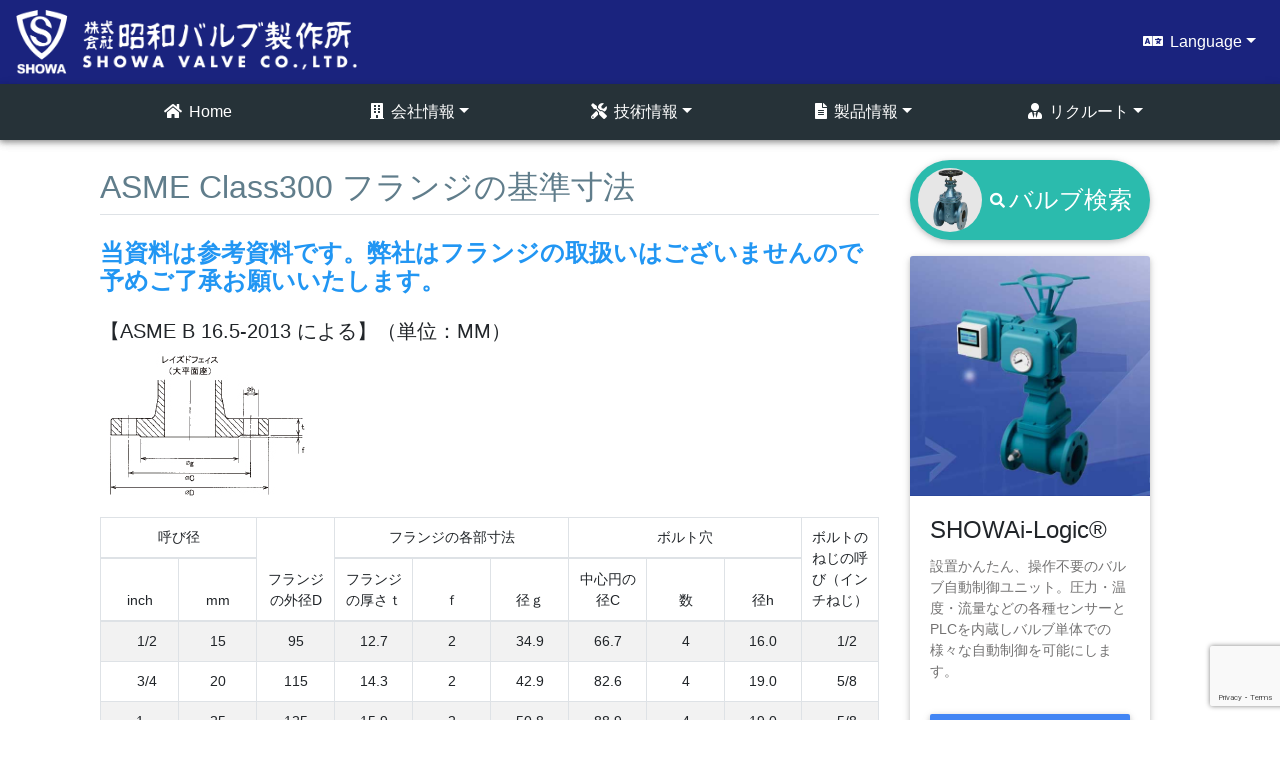

--- FILE ---
content_type: text/html; charset=UTF-8
request_url: https://www.showavalve.co.jp/flange/asme-class300/
body_size: 21758
content:
<!DOCTYPE html>
<html lang="ja">
<head>
	<meta charset="UTF-8">
  <meta name="viewport" content="width=device-width, initial-scale=1, shrink-to-fit=no">
  <meta http-equiv="x-ua-compatible" content="ie=edge">
	<meta name='robots' content='index, follow, max-image-preview:large, max-snippet:-1, max-video-preview:-1' />
	<style>img:is([sizes="auto" i], [sizes^="auto," i]) { contain-intrinsic-size: 3000px 1500px }</style>
	
	<!-- This site is optimized with the Yoast SEO plugin v26.7 - https://yoast.com/wordpress/plugins/seo/ -->
	<title>ASME Class300 フランジの基準寸法 - 株式会社 昭和バルブ製作所</title>
	<link rel="canonical" href="https://www.showavalve.co.jp/flange/asme-class300/" />
	<meta property="og:locale" content="ja_JP" />
	<meta property="og:type" content="article" />
	<meta property="og:title" content="ASME Class300 フランジの基準寸法 - 株式会社 昭和バルブ製作所" />
	<meta property="og:description" content="当資料は参考資料です。弊社はフランジの取扱いはございませんので予めご了承お願いいたします。 【ASME B 16.5-2013 による】（単位：mm） 呼び径 フランジの外径D フランジの各部寸法 ボルト穴 ボルトのねじ [&hellip;]" />
	<meta property="og:url" content="https://www.showavalve.co.jp/flange/asme-class300/" />
	<meta property="og:site_name" content="株式会社 昭和バルブ製作所" />
	<meta property="og:image" content="https://showa.thedesignpermans.asia/wp-content/uploads/2020/01/image-11.png" />
	<meta name="twitter:card" content="summary_large_image" />
	<script type="application/ld+json" class="yoast-schema-graph">{"@context":"https://schema.org","@graph":[{"@type":"WebPage","@id":"https://www.showavalve.co.jp/flange/asme-class300/","url":"https://www.showavalve.co.jp/flange/asme-class300/","name":"ASME Class300 フランジの基準寸法 - 株式会社 昭和バルブ製作所","isPartOf":{"@id":"https://www.showavalve.co.jp/#website"},"primaryImageOfPage":{"@id":"https://www.showavalve.co.jp/flange/asme-class300/#primaryimage"},"image":{"@id":"https://www.showavalve.co.jp/flange/asme-class300/#primaryimage"},"thumbnailUrl":"https://showa.thedesignpermans.asia/wp-content/uploads/2020/01/image-11.png","datePublished":"2020-01-24T15:38:36+00:00","breadcrumb":{"@id":"https://www.showavalve.co.jp/flange/asme-class300/#breadcrumb"},"inLanguage":"ja","potentialAction":[{"@type":"ReadAction","target":["https://www.showavalve.co.jp/flange/asme-class300/"]}]},{"@type":"ImageObject","inLanguage":"ja","@id":"https://www.showavalve.co.jp/flange/asme-class300/#primaryimage","url":"https://showa.thedesignpermans.asia/wp-content/uploads/2020/01/image-11.png","contentUrl":"https://showa.thedesignpermans.asia/wp-content/uploads/2020/01/image-11.png"},{"@type":"BreadcrumbList","@id":"https://www.showavalve.co.jp/flange/asme-class300/#breadcrumb","itemListElement":[{"@type":"ListItem","position":1,"name":"ホーム","item":"https://www.showavalve.co.jp/"},{"@type":"ListItem","position":2,"name":"【参考】フランジ寸法表","item":"https://www.showavalve.co.jp/flange/"},{"@type":"ListItem","position":3,"name":"ASME Class300 フランジの基準寸法"}]},{"@type":"WebSite","@id":"https://www.showavalve.co.jp/#website","url":"https://www.showavalve.co.jp/","name":"株式会社 昭和バルブ製作所","description":"昭和バルブ製作所は早くからISO9001を取得し、国内のみならず輸出、輸入に力を入れ積極的に海外活動を行なっているバルブの製造メーカーです。顧客の要求に応えられるよう、多くの品種をそろえています。","publisher":{"@id":"https://www.showavalve.co.jp/#organization"},"potentialAction":[{"@type":"SearchAction","target":{"@type":"EntryPoint","urlTemplate":"https://www.showavalve.co.jp/?s={search_term_string}"},"query-input":{"@type":"PropertyValueSpecification","valueRequired":true,"valueName":"search_term_string"}}],"inLanguage":"ja"},{"@type":"Organization","@id":"https://www.showavalve.co.jp/#organization","name":"株式会社 昭和バルブ製作所","url":"https://www.showavalve.co.jp/","logo":{"@type":"ImageObject","inLanguage":"ja","@id":"https://www.showavalve.co.jp/#/schema/logo/image/","url":"https://www.showavalve.co.jp/wp-content/uploads/2020/05/logomark.png","contentUrl":"https://www.showavalve.co.jp/wp-content/uploads/2020/05/logomark.png","width":72,"height":72,"caption":"株式会社 昭和バルブ製作所"},"image":{"@id":"https://www.showavalve.co.jp/#/schema/logo/image/"}}]}</script>
	<!-- / Yoast SEO plugin. -->


<link rel='dns-prefetch' href='//ajaxzip3.github.io' />
<link rel='dns-prefetch' href='//www.googletagmanager.com' />
<link rel='dns-prefetch' href='//use.fontawesome.com' />
<script type="text/javascript">
/* <![CDATA[ */
window._wpemojiSettings = {"baseUrl":"https:\/\/s.w.org\/images\/core\/emoji\/16.0.1\/72x72\/","ext":".png","svgUrl":"https:\/\/s.w.org\/images\/core\/emoji\/16.0.1\/svg\/","svgExt":".svg","source":{"concatemoji":"https:\/\/www.showavalve.co.jp\/wp-includes\/js\/wp-emoji-release.min.js?ver=6.8.3"}};
/*! This file is auto-generated */
!function(s,n){var o,i,e;function c(e){try{var t={supportTests:e,timestamp:(new Date).valueOf()};sessionStorage.setItem(o,JSON.stringify(t))}catch(e){}}function p(e,t,n){e.clearRect(0,0,e.canvas.width,e.canvas.height),e.fillText(t,0,0);var t=new Uint32Array(e.getImageData(0,0,e.canvas.width,e.canvas.height).data),a=(e.clearRect(0,0,e.canvas.width,e.canvas.height),e.fillText(n,0,0),new Uint32Array(e.getImageData(0,0,e.canvas.width,e.canvas.height).data));return t.every(function(e,t){return e===a[t]})}function u(e,t){e.clearRect(0,0,e.canvas.width,e.canvas.height),e.fillText(t,0,0);for(var n=e.getImageData(16,16,1,1),a=0;a<n.data.length;a++)if(0!==n.data[a])return!1;return!0}function f(e,t,n,a){switch(t){case"flag":return n(e,"\ud83c\udff3\ufe0f\u200d\u26a7\ufe0f","\ud83c\udff3\ufe0f\u200b\u26a7\ufe0f")?!1:!n(e,"\ud83c\udde8\ud83c\uddf6","\ud83c\udde8\u200b\ud83c\uddf6")&&!n(e,"\ud83c\udff4\udb40\udc67\udb40\udc62\udb40\udc65\udb40\udc6e\udb40\udc67\udb40\udc7f","\ud83c\udff4\u200b\udb40\udc67\u200b\udb40\udc62\u200b\udb40\udc65\u200b\udb40\udc6e\u200b\udb40\udc67\u200b\udb40\udc7f");case"emoji":return!a(e,"\ud83e\udedf")}return!1}function g(e,t,n,a){var r="undefined"!=typeof WorkerGlobalScope&&self instanceof WorkerGlobalScope?new OffscreenCanvas(300,150):s.createElement("canvas"),o=r.getContext("2d",{willReadFrequently:!0}),i=(o.textBaseline="top",o.font="600 32px Arial",{});return e.forEach(function(e){i[e]=t(o,e,n,a)}),i}function t(e){var t=s.createElement("script");t.src=e,t.defer=!0,s.head.appendChild(t)}"undefined"!=typeof Promise&&(o="wpEmojiSettingsSupports",i=["flag","emoji"],n.supports={everything:!0,everythingExceptFlag:!0},e=new Promise(function(e){s.addEventListener("DOMContentLoaded",e,{once:!0})}),new Promise(function(t){var n=function(){try{var e=JSON.parse(sessionStorage.getItem(o));if("object"==typeof e&&"number"==typeof e.timestamp&&(new Date).valueOf()<e.timestamp+604800&&"object"==typeof e.supportTests)return e.supportTests}catch(e){}return null}();if(!n){if("undefined"!=typeof Worker&&"undefined"!=typeof OffscreenCanvas&&"undefined"!=typeof URL&&URL.createObjectURL&&"undefined"!=typeof Blob)try{var e="postMessage("+g.toString()+"("+[JSON.stringify(i),f.toString(),p.toString(),u.toString()].join(",")+"));",a=new Blob([e],{type:"text/javascript"}),r=new Worker(URL.createObjectURL(a),{name:"wpTestEmojiSupports"});return void(r.onmessage=function(e){c(n=e.data),r.terminate(),t(n)})}catch(e){}c(n=g(i,f,p,u))}t(n)}).then(function(e){for(var t in e)n.supports[t]=e[t],n.supports.everything=n.supports.everything&&n.supports[t],"flag"!==t&&(n.supports.everythingExceptFlag=n.supports.everythingExceptFlag&&n.supports[t]);n.supports.everythingExceptFlag=n.supports.everythingExceptFlag&&!n.supports.flag,n.DOMReady=!1,n.readyCallback=function(){n.DOMReady=!0}}).then(function(){return e}).then(function(){var e;n.supports.everything||(n.readyCallback(),(e=n.source||{}).concatemoji?t(e.concatemoji):e.wpemoji&&e.twemoji&&(t(e.twemoji),t(e.wpemoji)))}))}((window,document),window._wpemojiSettings);
/* ]]> */
</script>
<style id='wp-emoji-styles-inline-css' type='text/css'>

	img.wp-smiley, img.emoji {
		display: inline !important;
		border: none !important;
		box-shadow: none !important;
		height: 1em !important;
		width: 1em !important;
		margin: 0 0.07em !important;
		vertical-align: -0.1em !important;
		background: none !important;
		padding: 0 !important;
	}
</style>
<link rel='stylesheet' id='wp-block-library-css' href='https://www.showavalve.co.jp/wp-includes/css/dist/block-library/style.min.css?ver=6.8.3' type='text/css' media='all' />
<style id='classic-theme-styles-inline-css' type='text/css'>
/*! This file is auto-generated */
.wp-block-button__link{color:#fff;background-color:#32373c;border-radius:9999px;box-shadow:none;text-decoration:none;padding:calc(.667em + 2px) calc(1.333em + 2px);font-size:1.125em}.wp-block-file__button{background:#32373c;color:#fff;text-decoration:none}
</style>
<style id='global-styles-inline-css' type='text/css'>
:root{--wp--preset--aspect-ratio--square: 1;--wp--preset--aspect-ratio--4-3: 4/3;--wp--preset--aspect-ratio--3-4: 3/4;--wp--preset--aspect-ratio--3-2: 3/2;--wp--preset--aspect-ratio--2-3: 2/3;--wp--preset--aspect-ratio--16-9: 16/9;--wp--preset--aspect-ratio--9-16: 9/16;--wp--preset--color--black: #000000;--wp--preset--color--cyan-bluish-gray: #abb8c3;--wp--preset--color--white: #ffffff;--wp--preset--color--pale-pink: #f78da7;--wp--preset--color--vivid-red: #cf2e2e;--wp--preset--color--luminous-vivid-orange: #ff6900;--wp--preset--color--luminous-vivid-amber: #fcb900;--wp--preset--color--light-green-cyan: #7bdcb5;--wp--preset--color--vivid-green-cyan: #00d084;--wp--preset--color--pale-cyan-blue: #8ed1fc;--wp--preset--color--vivid-cyan-blue: #0693e3;--wp--preset--color--vivid-purple: #9b51e0;--wp--preset--gradient--vivid-cyan-blue-to-vivid-purple: linear-gradient(135deg,rgba(6,147,227,1) 0%,rgb(155,81,224) 100%);--wp--preset--gradient--light-green-cyan-to-vivid-green-cyan: linear-gradient(135deg,rgb(122,220,180) 0%,rgb(0,208,130) 100%);--wp--preset--gradient--luminous-vivid-amber-to-luminous-vivid-orange: linear-gradient(135deg,rgba(252,185,0,1) 0%,rgba(255,105,0,1) 100%);--wp--preset--gradient--luminous-vivid-orange-to-vivid-red: linear-gradient(135deg,rgba(255,105,0,1) 0%,rgb(207,46,46) 100%);--wp--preset--gradient--very-light-gray-to-cyan-bluish-gray: linear-gradient(135deg,rgb(238,238,238) 0%,rgb(169,184,195) 100%);--wp--preset--gradient--cool-to-warm-spectrum: linear-gradient(135deg,rgb(74,234,220) 0%,rgb(151,120,209) 20%,rgb(207,42,186) 40%,rgb(238,44,130) 60%,rgb(251,105,98) 80%,rgb(254,248,76) 100%);--wp--preset--gradient--blush-light-purple: linear-gradient(135deg,rgb(255,206,236) 0%,rgb(152,150,240) 100%);--wp--preset--gradient--blush-bordeaux: linear-gradient(135deg,rgb(254,205,165) 0%,rgb(254,45,45) 50%,rgb(107,0,62) 100%);--wp--preset--gradient--luminous-dusk: linear-gradient(135deg,rgb(255,203,112) 0%,rgb(199,81,192) 50%,rgb(65,88,208) 100%);--wp--preset--gradient--pale-ocean: linear-gradient(135deg,rgb(255,245,203) 0%,rgb(182,227,212) 50%,rgb(51,167,181) 100%);--wp--preset--gradient--electric-grass: linear-gradient(135deg,rgb(202,248,128) 0%,rgb(113,206,126) 100%);--wp--preset--gradient--midnight: linear-gradient(135deg,rgb(2,3,129) 0%,rgb(40,116,252) 100%);--wp--preset--font-size--small: 13px;--wp--preset--font-size--medium: 20px;--wp--preset--font-size--large: 36px;--wp--preset--font-size--x-large: 42px;--wp--preset--spacing--20: 0.44rem;--wp--preset--spacing--30: 0.67rem;--wp--preset--spacing--40: 1rem;--wp--preset--spacing--50: 1.5rem;--wp--preset--spacing--60: 2.25rem;--wp--preset--spacing--70: 3.38rem;--wp--preset--spacing--80: 5.06rem;--wp--preset--shadow--natural: 6px 6px 9px rgba(0, 0, 0, 0.2);--wp--preset--shadow--deep: 12px 12px 50px rgba(0, 0, 0, 0.4);--wp--preset--shadow--sharp: 6px 6px 0px rgba(0, 0, 0, 0.2);--wp--preset--shadow--outlined: 6px 6px 0px -3px rgba(255, 255, 255, 1), 6px 6px rgba(0, 0, 0, 1);--wp--preset--shadow--crisp: 6px 6px 0px rgba(0, 0, 0, 1);}:where(.is-layout-flex){gap: 0.5em;}:where(.is-layout-grid){gap: 0.5em;}body .is-layout-flex{display: flex;}.is-layout-flex{flex-wrap: wrap;align-items: center;}.is-layout-flex > :is(*, div){margin: 0;}body .is-layout-grid{display: grid;}.is-layout-grid > :is(*, div){margin: 0;}:where(.wp-block-columns.is-layout-flex){gap: 2em;}:where(.wp-block-columns.is-layout-grid){gap: 2em;}:where(.wp-block-post-template.is-layout-flex){gap: 1.25em;}:where(.wp-block-post-template.is-layout-grid){gap: 1.25em;}.has-black-color{color: var(--wp--preset--color--black) !important;}.has-cyan-bluish-gray-color{color: var(--wp--preset--color--cyan-bluish-gray) !important;}.has-white-color{color: var(--wp--preset--color--white) !important;}.has-pale-pink-color{color: var(--wp--preset--color--pale-pink) !important;}.has-vivid-red-color{color: var(--wp--preset--color--vivid-red) !important;}.has-luminous-vivid-orange-color{color: var(--wp--preset--color--luminous-vivid-orange) !important;}.has-luminous-vivid-amber-color{color: var(--wp--preset--color--luminous-vivid-amber) !important;}.has-light-green-cyan-color{color: var(--wp--preset--color--light-green-cyan) !important;}.has-vivid-green-cyan-color{color: var(--wp--preset--color--vivid-green-cyan) !important;}.has-pale-cyan-blue-color{color: var(--wp--preset--color--pale-cyan-blue) !important;}.has-vivid-cyan-blue-color{color: var(--wp--preset--color--vivid-cyan-blue) !important;}.has-vivid-purple-color{color: var(--wp--preset--color--vivid-purple) !important;}.has-black-background-color{background-color: var(--wp--preset--color--black) !important;}.has-cyan-bluish-gray-background-color{background-color: var(--wp--preset--color--cyan-bluish-gray) !important;}.has-white-background-color{background-color: var(--wp--preset--color--white) !important;}.has-pale-pink-background-color{background-color: var(--wp--preset--color--pale-pink) !important;}.has-vivid-red-background-color{background-color: var(--wp--preset--color--vivid-red) !important;}.has-luminous-vivid-orange-background-color{background-color: var(--wp--preset--color--luminous-vivid-orange) !important;}.has-luminous-vivid-amber-background-color{background-color: var(--wp--preset--color--luminous-vivid-amber) !important;}.has-light-green-cyan-background-color{background-color: var(--wp--preset--color--light-green-cyan) !important;}.has-vivid-green-cyan-background-color{background-color: var(--wp--preset--color--vivid-green-cyan) !important;}.has-pale-cyan-blue-background-color{background-color: var(--wp--preset--color--pale-cyan-blue) !important;}.has-vivid-cyan-blue-background-color{background-color: var(--wp--preset--color--vivid-cyan-blue) !important;}.has-vivid-purple-background-color{background-color: var(--wp--preset--color--vivid-purple) !important;}.has-black-border-color{border-color: var(--wp--preset--color--black) !important;}.has-cyan-bluish-gray-border-color{border-color: var(--wp--preset--color--cyan-bluish-gray) !important;}.has-white-border-color{border-color: var(--wp--preset--color--white) !important;}.has-pale-pink-border-color{border-color: var(--wp--preset--color--pale-pink) !important;}.has-vivid-red-border-color{border-color: var(--wp--preset--color--vivid-red) !important;}.has-luminous-vivid-orange-border-color{border-color: var(--wp--preset--color--luminous-vivid-orange) !important;}.has-luminous-vivid-amber-border-color{border-color: var(--wp--preset--color--luminous-vivid-amber) !important;}.has-light-green-cyan-border-color{border-color: var(--wp--preset--color--light-green-cyan) !important;}.has-vivid-green-cyan-border-color{border-color: var(--wp--preset--color--vivid-green-cyan) !important;}.has-pale-cyan-blue-border-color{border-color: var(--wp--preset--color--pale-cyan-blue) !important;}.has-vivid-cyan-blue-border-color{border-color: var(--wp--preset--color--vivid-cyan-blue) !important;}.has-vivid-purple-border-color{border-color: var(--wp--preset--color--vivid-purple) !important;}.has-vivid-cyan-blue-to-vivid-purple-gradient-background{background: var(--wp--preset--gradient--vivid-cyan-blue-to-vivid-purple) !important;}.has-light-green-cyan-to-vivid-green-cyan-gradient-background{background: var(--wp--preset--gradient--light-green-cyan-to-vivid-green-cyan) !important;}.has-luminous-vivid-amber-to-luminous-vivid-orange-gradient-background{background: var(--wp--preset--gradient--luminous-vivid-amber-to-luminous-vivid-orange) !important;}.has-luminous-vivid-orange-to-vivid-red-gradient-background{background: var(--wp--preset--gradient--luminous-vivid-orange-to-vivid-red) !important;}.has-very-light-gray-to-cyan-bluish-gray-gradient-background{background: var(--wp--preset--gradient--very-light-gray-to-cyan-bluish-gray) !important;}.has-cool-to-warm-spectrum-gradient-background{background: var(--wp--preset--gradient--cool-to-warm-spectrum) !important;}.has-blush-light-purple-gradient-background{background: var(--wp--preset--gradient--blush-light-purple) !important;}.has-blush-bordeaux-gradient-background{background: var(--wp--preset--gradient--blush-bordeaux) !important;}.has-luminous-dusk-gradient-background{background: var(--wp--preset--gradient--luminous-dusk) !important;}.has-pale-ocean-gradient-background{background: var(--wp--preset--gradient--pale-ocean) !important;}.has-electric-grass-gradient-background{background: var(--wp--preset--gradient--electric-grass) !important;}.has-midnight-gradient-background{background: var(--wp--preset--gradient--midnight) !important;}.has-small-font-size{font-size: var(--wp--preset--font-size--small) !important;}.has-medium-font-size{font-size: var(--wp--preset--font-size--medium) !important;}.has-large-font-size{font-size: var(--wp--preset--font-size--large) !important;}.has-x-large-font-size{font-size: var(--wp--preset--font-size--x-large) !important;}
:where(.wp-block-post-template.is-layout-flex){gap: 1.25em;}:where(.wp-block-post-template.is-layout-grid){gap: 1.25em;}
:where(.wp-block-columns.is-layout-flex){gap: 2em;}:where(.wp-block-columns.is-layout-grid){gap: 2em;}
:root :where(.wp-block-pullquote){font-size: 1.5em;line-height: 1.6;}
</style>
<link rel='stylesheet' id='contact-form-7-css' href='https://www.showavalve.co.jp/wp-content/plugins/contact-form-7/includes/css/styles.css?ver=6.1.4' type='text/css' media='all' />
<link rel='stylesheet' id='bootstrap-css-css' href='https://www.showavalve.co.jp/wp-content/themes/showavalve/css/bootstrap.min.css?ver=6.8.3' type='text/css' media='all' />
<link rel='stylesheet' id='mdb-css-css' href='https://www.showavalve.co.jp/wp-content/themes/showavalve/css/mdb.css?ver=6.8.3' type='text/css' media='all' />
<link rel='stylesheet' id='fontawesome-css-css' href='//use.fontawesome.com/releases/v5.10.2/css/all.css?ver=6.8.3' type='text/css' media='all' />
<link rel='stylesheet' id='style-css-css' href='https://www.showavalve.co.jp/wp-content/themes/showavalve/css/style.css?ver=6.8.3' type='text/css' media='all' />
<link rel='stylesheet' id='style-pc-css-css' href='https://www.showavalve.co.jp/wp-content/themes/showavalve/style-pc.css?ver=6.8.3' type='text/css' media='all' />
<script type="text/javascript" src="https://www.showavalve.co.jp/wp-content/themes/showavalve/js/jquery-3.4.1.min.js?ver=3.4.1" id="jquery-script-js"></script>
<script type="text/javascript" src="https://www.showavalve.co.jp/wp-content/themes/showavalve/js/popper.min.js?ver=1.0.0" id="popper-script-js"></script>
<script type="text/javascript" src="https://www.showavalve.co.jp/wp-content/themes/showavalve/js/addons/datatables.min.js?ver=1.0.0" id="data-table-js"></script>

<!-- Site Kit によって追加された Google タグ（gtag.js）スニペット -->
<!-- Google アナリティクス スニペット (Site Kit が追加) -->
<script type="text/javascript" src="https://www.googletagmanager.com/gtag/js?id=G-ES505LQE9Q" id="google_gtagjs-js" async></script>
<script type="text/javascript" id="google_gtagjs-js-after">
/* <![CDATA[ */
window.dataLayer = window.dataLayer || [];function gtag(){dataLayer.push(arguments);}
gtag("set","linker",{"domains":["www.showavalve.co.jp"]});
gtag("js", new Date());
gtag("set", "developer_id.dZTNiMT", true);
gtag("config", "G-ES505LQE9Q");
/* ]]> */
</script>
<link rel="https://api.w.org/" href="https://www.showavalve.co.jp/wp-json/" /><link rel="alternate" title="JSON" type="application/json" href="https://www.showavalve.co.jp/wp-json/wp/v2/pages/447" /><link rel="EditURI" type="application/rsd+xml" title="RSD" href="https://www.showavalve.co.jp/xmlrpc.php?rsd" />
<meta name="generator" content="WordPress 6.8.3" />
<link rel='shortlink' href='https://www.showavalve.co.jp/?p=447' />
<link rel="alternate" title="oEmbed (JSON)" type="application/json+oembed" href="https://www.showavalve.co.jp/wp-json/oembed/1.0/embed?url=https%3A%2F%2Fwww.showavalve.co.jp%2Fflange%2Fasme-class300%2F&#038;lang=ja" />
<link rel="alternate" title="oEmbed (XML)" type="text/xml+oembed" href="https://www.showavalve.co.jp/wp-json/oembed/1.0/embed?url=https%3A%2F%2Fwww.showavalve.co.jp%2Fflange%2Fasme-class300%2F&#038;format=xml&#038;lang=ja" />
<meta name="generator" content="Site Kit by Google 1.170.0" /><style>button#responsive-menu-button,
#responsive-menu-container {
    display: none;
    -webkit-text-size-adjust: 100%;
}

@media screen and (max-width:960px) {

    #responsive-menu-container {
        display: block;
        position: fixed;
        top: 0;
        bottom: 0;
        z-index: 99998;
        padding-bottom: 5px;
        margin-bottom: -5px;
        outline: 1px solid transparent;
        overflow-y: auto;
        overflow-x: hidden;
    }

    #responsive-menu-container .responsive-menu-search-box {
        width: 100%;
        padding: 0 2%;
        border-radius: 2px;
        height: 50px;
        -webkit-appearance: none;
    }

    #responsive-menu-container.push-left,
    #responsive-menu-container.slide-left {
        transform: translateX(-100%);
        -ms-transform: translateX(-100%);
        -webkit-transform: translateX(-100%);
        -moz-transform: translateX(-100%);
    }

    .responsive-menu-open #responsive-menu-container.push-left,
    .responsive-menu-open #responsive-menu-container.slide-left {
        transform: translateX(0);
        -ms-transform: translateX(0);
        -webkit-transform: translateX(0);
        -moz-transform: translateX(0);
    }

    #responsive-menu-container.push-top,
    #responsive-menu-container.slide-top {
        transform: translateY(-100%);
        -ms-transform: translateY(-100%);
        -webkit-transform: translateY(-100%);
        -moz-transform: translateY(-100%);
    }

    .responsive-menu-open #responsive-menu-container.push-top,
    .responsive-menu-open #responsive-menu-container.slide-top {
        transform: translateY(0);
        -ms-transform: translateY(0);
        -webkit-transform: translateY(0);
        -moz-transform: translateY(0);
    }

    #responsive-menu-container.push-right,
    #responsive-menu-container.slide-right {
        transform: translateX(100%);
        -ms-transform: translateX(100%);
        -webkit-transform: translateX(100%);
        -moz-transform: translateX(100%);
    }

    .responsive-menu-open #responsive-menu-container.push-right,
    .responsive-menu-open #responsive-menu-container.slide-right {
        transform: translateX(0);
        -ms-transform: translateX(0);
        -webkit-transform: translateX(0);
        -moz-transform: translateX(0);
    }

    #responsive-menu-container.push-bottom,
    #responsive-menu-container.slide-bottom {
        transform: translateY(100%);
        -ms-transform: translateY(100%);
        -webkit-transform: translateY(100%);
        -moz-transform: translateY(100%);
    }

    .responsive-menu-open #responsive-menu-container.push-bottom,
    .responsive-menu-open #responsive-menu-container.slide-bottom {
        transform: translateY(0);
        -ms-transform: translateY(0);
        -webkit-transform: translateY(0);
        -moz-transform: translateY(0);
    }

    #responsive-menu-container,
    #responsive-menu-container:before,
    #responsive-menu-container:after,
    #responsive-menu-container *,
    #responsive-menu-container *:before,
    #responsive-menu-container *:after {
         box-sizing: border-box;
         margin: 0;
         padding: 0;
    }

    #responsive-menu-container #responsive-menu-search-box,
    #responsive-menu-container #responsive-menu-additional-content,
    #responsive-menu-container #responsive-menu-title {
        padding: 25px 5%;
    }

    #responsive-menu-container #responsive-menu,
    #responsive-menu-container #responsive-menu ul {
        width: 100%;
    }
    #responsive-menu-container #responsive-menu ul.responsive-menu-submenu {
        display: none;
    }

    #responsive-menu-container #responsive-menu ul.responsive-menu-submenu.responsive-menu-submenu-open {
         display: block;
    }

    #responsive-menu-container #responsive-menu ul.responsive-menu-submenu-depth-1 a.responsive-menu-item-link {
        padding-left:10%;
    }

    #responsive-menu-container #responsive-menu ul.responsive-menu-submenu-depth-2 a.responsive-menu-item-link {
        padding-left:15%;
    }

    #responsive-menu-container #responsive-menu ul.responsive-menu-submenu-depth-3 a.responsive-menu-item-link {
        padding-left:20%;
    }

    #responsive-menu-container #responsive-menu ul.responsive-menu-submenu-depth-4 a.responsive-menu-item-link {
        padding-left:25%;
    }

    #responsive-menu-container #responsive-menu ul.responsive-menu-submenu-depth-5 a.responsive-menu-item-link {
        padding-left:30%;
    }

    #responsive-menu-container li.responsive-menu-item {
        width: 100%;
        list-style: none;
    }

    #responsive-menu-container li.responsive-menu-item a {
        width: 100%;
        display: block;
        text-decoration: none;
        
        position: relative;
    }


     #responsive-menu-container #responsive-menu li.responsive-menu-item a {            padding: 0 5%;    }

    #responsive-menu-container .responsive-menu-submenu li.responsive-menu-item a {            padding: 0 5%;    }

    #responsive-menu-container li.responsive-menu-item a .fa {
        margin-right: 15px;
    }

    #responsive-menu-container li.responsive-menu-item a .responsive-menu-subarrow {
        position: absolute;
        top: 0;
        bottom: 0;
        text-align: center;
        overflow: hidden;
    }

    #responsive-menu-container li.responsive-menu-item a .responsive-menu-subarrow  .fa {
        margin-right: 0;
    }

    button#responsive-menu-button .responsive-menu-button-icon-inactive {
        display: none;
    }

    button#responsive-menu-button {
        z-index: 99999;
        display: none;
        overflow: hidden;
        outline: none;
    }

    button#responsive-menu-button img {
        max-width: 100%;
    }

    .responsive-menu-label {
        display: inline-block;
        font-weight: 600;
        margin: 0 5px;
        vertical-align: middle;
    }

    .responsive-menu-label .responsive-menu-button-text-open {
        display: none;
    }

    .responsive-menu-accessible {
        display: inline-block;
    }

    .responsive-menu-accessible .responsive-menu-box {
        display: inline-block;
        vertical-align: middle;
    }

    .responsive-menu-label.responsive-menu-label-top,
    .responsive-menu-label.responsive-menu-label-bottom
    {
        display: block;
        margin: 0 auto;
    }

    button#responsive-menu-button {
        padding: 0 0;
        display: inline-block;
        cursor: pointer;
        transition-property: opacity, filter;
        transition-duration: 0.15s;
        transition-timing-function: linear;
        font: inherit;
        color: inherit;
        text-transform: none;
        background-color: transparent;
        border: 0;
        margin: 0;
        overflow: visible;
    }

    .responsive-menu-box {
        width:20px;
        height:14px;
        display: inline-block;
        position: relative;
    }

    .responsive-menu-inner {
        display: block;
        top: 50%;
        margin-top:-1px;
    }

    .responsive-menu-inner,
    .responsive-menu-inner::before,
    .responsive-menu-inner::after {
         width:20px;
         height:2px;
         background-color:#ffffff;
         border-radius: 4px;
         position: absolute;
         transition-property: transform;
         transition-duration: 0.15s;
         transition-timing-function: ease;
    }

    .responsive-menu-open .responsive-menu-inner,
    .responsive-menu-open .responsive-menu-inner::before,
    .responsive-menu-open .responsive-menu-inner::after {
        background-color:#ffffff;
    }

    button#responsive-menu-button:hover .responsive-menu-inner,
    button#responsive-menu-button:hover .responsive-menu-inner::before,
    button#responsive-menu-button:hover .responsive-menu-inner::after,
    button#responsive-menu-button:hover .responsive-menu-open .responsive-menu-inner,
    button#responsive-menu-button:hover .responsive-menu-open .responsive-menu-inner::before,
    button#responsive-menu-button:hover .responsive-menu-open .responsive-menu-inner::after,
    button#responsive-menu-button:focus .responsive-menu-inner,
    button#responsive-menu-button:focus .responsive-menu-inner::before,
    button#responsive-menu-button:focus .responsive-menu-inner::after,
    button#responsive-menu-button:focus .responsive-menu-open .responsive-menu-inner,
    button#responsive-menu-button:focus .responsive-menu-open .responsive-menu-inner::before,
    button#responsive-menu-button:focus .responsive-menu-open .responsive-menu-inner::after {
        background-color:#ffffff;
    }

    .responsive-menu-inner::before,
    .responsive-menu-inner::after {
         content: "";
         display: block;
    }

    .responsive-menu-inner::before {
         top:-6px;
    }

    .responsive-menu-inner::after {
         bottom:-6px;
    }.responsive-menu-boring .responsive-menu-inner,
.responsive-menu-boring .responsive-menu-inner::before,
.responsive-menu-boring .responsive-menu-inner::after {
    transition-property: none;
}

.responsive-menu-boring.is-active .responsive-menu-inner {
    transform: rotate(45deg);
}

.responsive-menu-boring.is-active .responsive-menu-inner::before {
    top: 0;
    opacity: 0;
}

.responsive-menu-boring.is-active .responsive-menu-inner::after {
    bottom: 0;
    transform: rotate(-90deg);
}
    button#responsive-menu-button {
        width:48px;
        height:48px;
        position:absolute;
        top:18px;right:2%;    }
    button#responsive-menu-button .responsive-menu-box {
        color:#ffffff;
    }

    .responsive-menu-open button#responsive-menu-button .responsive-menu-box {
        color:#ffffff;
    }

    .responsive-menu-label {
        color:#ffffff;
        font-size:14px;
        line-height:14px;    }

    button#responsive-menu-button {
        display: inline-block;
        transition: transform 0.5s, background-color 0.5s;
    }
    #responsive-menu-container {
        width:75%;left: 0;
        transition: transform 0.5s;
        text-align:left;            background:#212121;    }

    #responsive-menu-container #responsive-menu-wrapper {
        background:#212121;
    }

    #responsive-menu-container #responsive-menu-additional-content {
        color:#ffffff;
    }

    #responsive-menu-container .responsive-menu-search-box {
        background:#ffffff;
        border: 2px solid #dadada;
        color:#333333;
    }

    #responsive-menu-container .responsive-menu-search-box:-ms-input-placeholder {
        color:#c7c7cd;
    }

    #responsive-menu-container .responsive-menu-search-box::-webkit-input-placeholder {
        color:#c7c7cd;
    }

    #responsive-menu-container .responsive-menu-search-box:-moz-placeholder {
        color:#c7c7cd;
        opacity: 1;
    }

    #responsive-menu-container .responsive-menu-search-box::-moz-placeholder {
        color:#c7c7cd;
        opacity: 1;
    }

    #responsive-menu-container .responsive-menu-item-link,
    #responsive-menu-container #responsive-menu-title,
    #responsive-menu-container .responsive-menu-subarrow {
        transition: background-color 0.5s, border-color 0.5s, color 0.5s;
    }

    #responsive-menu-container #responsive-menu-title {
        background-color:#212121;
        color:#ffffff;
        font-size:13px;
        text-align:left;
    }

    #responsive-menu-container #responsive-menu-title a {
        color:#ffffff;
        font-size:13px;
        text-decoration: none;
    }

    #responsive-menu-container #responsive-menu-title a:hover {
        color:#ffffff;
    }

    #responsive-menu-container #responsive-menu-title:hover {
        background-color:#212121;
        color:#ffffff;
    }

    #responsive-menu-container #responsive-menu-title:hover a {
        color:#ffffff;
    }

    #responsive-menu-container #responsive-menu-title #responsive-menu-title-image {
        display: inline-block;
        vertical-align: middle;
        max-width: 100%;
        margin-bottom: 15px;
    }

    #responsive-menu-container #responsive-menu-title #responsive-menu-title-image img {        max-width: 100%;
    }

    #responsive-menu-container #responsive-menu > li.responsive-menu-item:first-child > a {
        border-top:1px solid #212121;
    }

    #responsive-menu-container #responsive-menu li.responsive-menu-item .responsive-menu-item-link {
        font-size:13px;
    }

    #responsive-menu-container #responsive-menu li.responsive-menu-item a {
        line-height:40px;
        border-bottom:1px solid #212121;
        color:#ffffff;
        background-color:#212121;            height:40px;    }

    #responsive-menu-container #responsive-menu li.responsive-menu-item a:hover {
        color:#ffffff;
        background-color:#3f3f3f;
        border-color:#212121;
    }

    #responsive-menu-container #responsive-menu li.responsive-menu-item a:hover .responsive-menu-subarrow {
        color:#ffffff;
        border-color:#3f3f3f;
        background-color:#6675d1;
    }

    #responsive-menu-container #responsive-menu li.responsive-menu-item a:hover .responsive-menu-subarrow.responsive-menu-subarrow-active {
        color:#ffffff;
        border-color:#3f3f3f;
        background-color:#7b7c85;
    }

    #responsive-menu-container #responsive-menu li.responsive-menu-item a .responsive-menu-subarrow {right: 0;
        height:39px;
        line-height:39px;
        width:40px;
        color:#ffffff;        border-left:1px solid #212121;
        background-color:#7b7c85;
    }

    #responsive-menu-container #responsive-menu li.responsive-menu-item a .responsive-menu-subarrow.responsive-menu-subarrow-active {
        color:#ffffff;
        border-color:#212121;
        background-color:#7b7c85;
    }

    #responsive-menu-container #responsive-menu li.responsive-menu-item a .responsive-menu-subarrow.responsive-menu-subarrow-active:hover {
        color:#ffffff;
        border-color:#3f3f3f;
        background-color:#7b7c85;
    }

    #responsive-menu-container #responsive-menu li.responsive-menu-item a .responsive-menu-subarrow:hover {
        color:#ffffff;
        border-color:#3f3f3f;
        background-color:#6675d1;
    }

    #responsive-menu-container #responsive-menu li.responsive-menu-current-item > .responsive-menu-item-link {
        background-color:#212121;
        color:#ffffff;
        border-color:#212121;
    }

    #responsive-menu-container #responsive-menu li.responsive-menu-current-item > .responsive-menu-item-link:hover {
        background-color:#3f3f3f;
        color:#ffffff;
        border-color:#3f3f3f;
    }        #responsive-menu-container #responsive-menu ul.responsive-menu-submenu li.responsive-menu-item .responsive-menu-item-link {            font-size:13px;
            text-align:left;
        }

        #responsive-menu-container #responsive-menu ul.responsive-menu-submenu li.responsive-menu-item a {                height:40px;            line-height:40px;
            border-bottom:1px solid #212121;
            color:#ffffff;
            background-color:#212121;
        }

        #responsive-menu-container #responsive-menu ul.responsive-menu-submenu li.responsive-menu-item a:hover {
            color:#ffffff;
            background-color:#3f3f3f;
            border-color:#212121;
        }

        #responsive-menu-container #responsive-menu ul.responsive-menu-submenu li.responsive-menu-item a:hover .responsive-menu-subarrow {
            color:#ffffff;
            border-color:#3f3f3f;
            background-color:#3f3f3f;
        }

        #responsive-menu-container #responsive-menu ul.responsive-menu-submenu li.responsive-menu-item a:hover .responsive-menu-subarrow.responsive-menu-subarrow-active {
            color:#ffffff;
            border-color:#3f3f3f;
            background-color:#3f3f3f;
        }

        #responsive-menu-container #responsive-menu ul.responsive-menu-submenu li.responsive-menu-item a .responsive-menu-subarrow {                left:unset;
                right:0;            height:39px;
            line-height:39px;
            width:40px;
            color:#ffffff;                border-left:1px solid #212121  !important;
                border-right:unset  !important;            background-color:#212121;
        }

        #responsive-menu-container #responsive-menu ul.responsive-menu-submenu li.responsive-menu-item a .responsive-menu-subarrow.responsive-menu-subarrow-active {
            color:#ffffff;
            border-color:#212121;
            background-color:#212121;
        }

        #responsive-menu-container #responsive-menu ul.responsive-menu-submenu li.responsive-menu-item a .responsive-menu-subarrow.responsive-menu-subarrow-active:hover {
            color:#ffffff;
            border-color:#3f3f3f;
            background-color:#3f3f3f;
        }

        #responsive-menu-container #responsive-menu ul.responsive-menu-submenu li.responsive-menu-item a .responsive-menu-subarrow:hover {
            color:#ffffff;
            border-color:#3f3f3f;
            background-color:#3f3f3f;
        }

        #responsive-menu-container #responsive-menu ul.responsive-menu-submenu li.responsive-menu-current-item > .responsive-menu-item-link {
            background-color:#212121;
            color:#ffffff;
            border-color:#212121;
        }

        #responsive-menu-container #responsive-menu ul.responsive-menu-submenu li.responsive-menu-current-item > .responsive-menu-item-link:hover {
            background-color:#3f3f3f;
            color:#ffffff;
            border-color:#3f3f3f;
        }.pc_header {
            display: none !important;
        }}</style><script>jQuery(document).ready(function($) {

    var ResponsiveMenu = {
        trigger: '#responsive-menu-button',
        animationSpeed:500,
        breakpoint:960,
        pushButton: 'off',
        animationType: 'slide',
        animationSide: 'left',
        pageWrapper: '',
        isOpen: false,
        triggerTypes: 'click',
        activeClass: 'is-active',
        container: '#responsive-menu-container',
        openClass: 'responsive-menu-open',
        accordion: 'off',
        activeArrow: '▲',
        inactiveArrow: '▼',
        wrapper: '#responsive-menu-wrapper',
        closeOnBodyClick: 'off',
        closeOnLinkClick: 'off',
        itemTriggerSubMenu: 'off',
        linkElement: '.responsive-menu-item-link',
        subMenuTransitionTime:200,
        openMenu: function() {
            $(this.trigger).addClass(this.activeClass);
            $('html').addClass(this.openClass);
            $('.responsive-menu-button-icon-active').hide();
            $('.responsive-menu-button-icon-inactive').show();
            this.setButtonTextOpen();
            this.setWrapperTranslate();
            this.isOpen = true;
        },
        closeMenu: function() {
            $(this.trigger).removeClass(this.activeClass);
            $('html').removeClass(this.openClass);
            $('.responsive-menu-button-icon-inactive').hide();
            $('.responsive-menu-button-icon-active').show();
            this.setButtonText();
            this.clearWrapperTranslate();
            this.isOpen = false;
        },
        setButtonText: function() {
            if($('.responsive-menu-button-text-open').length > 0 && $('.responsive-menu-button-text').length > 0) {
                $('.responsive-menu-button-text-open').hide();
                $('.responsive-menu-button-text').show();
            }
        },
        setButtonTextOpen: function() {
            if($('.responsive-menu-button-text').length > 0 && $('.responsive-menu-button-text-open').length > 0) {
                $('.responsive-menu-button-text').hide();
                $('.responsive-menu-button-text-open').show();
            }
        },
        triggerMenu: function() {
            this.isOpen ? this.closeMenu() : this.openMenu();
        },
        triggerSubArrow: function(subarrow) {
            var sub_menu = $(subarrow).parent().siblings('.responsive-menu-submenu');
            var self = this;
            if(this.accordion == 'on') {
                /* Get Top Most Parent and the siblings */
                var top_siblings = sub_menu.parents('.responsive-menu-item-has-children').last().siblings('.responsive-menu-item-has-children');
                var first_siblings = sub_menu.parents('.responsive-menu-item-has-children').first().siblings('.responsive-menu-item-has-children');
                /* Close up just the top level parents to key the rest as it was */
                top_siblings.children('.responsive-menu-submenu').slideUp(self.subMenuTransitionTime, 'linear').removeClass('responsive-menu-submenu-open');
                /* Set each parent arrow to inactive */
                top_siblings.each(function() {
                    $(this).find('.responsive-menu-subarrow').first().html(self.inactiveArrow);
                    $(this).find('.responsive-menu-subarrow').first().removeClass('responsive-menu-subarrow-active');
                });
                /* Now Repeat for the current item siblings */
                first_siblings.children('.responsive-menu-submenu').slideUp(self.subMenuTransitionTime, 'linear').removeClass('responsive-menu-submenu-open');
                first_siblings.each(function() {
                    $(this).find('.responsive-menu-subarrow').first().html(self.inactiveArrow);
                    $(this).find('.responsive-menu-subarrow').first().removeClass('responsive-menu-subarrow-active');
                });
            }
            if(sub_menu.hasClass('responsive-menu-submenu-open')) {
                sub_menu.slideUp(self.subMenuTransitionTime, 'linear').removeClass('responsive-menu-submenu-open');
                $(subarrow).html(this.inactiveArrow);
                $(subarrow).removeClass('responsive-menu-subarrow-active');
            } else {
                sub_menu.slideDown(self.subMenuTransitionTime, 'linear').addClass('responsive-menu-submenu-open');
                $(subarrow).html(this.activeArrow);
                $(subarrow).addClass('responsive-menu-subarrow-active');
            }
        },
        menuHeight: function() {
            return $(this.container).height();
        },
        menuWidth: function() {
            return $(this.container).width();
        },
        wrapperHeight: function() {
            return $(this.wrapper).height();
        },
        setWrapperTranslate: function() {
            switch(this.animationSide) {
                case 'left':
                    translate = 'translateX(' + this.menuWidth() + 'px)'; break;
                case 'right':
                    translate = 'translateX(-' + this.menuWidth() + 'px)'; break;
                case 'top':
                    translate = 'translateY(' + this.wrapperHeight() + 'px)'; break;
                case 'bottom':
                    translate = 'translateY(-' + this.menuHeight() + 'px)'; break;
            }
            if(this.animationType == 'push') {
                $(this.pageWrapper).css({'transform':translate});
                $('html, body').css('overflow-x', 'hidden');
            }
            if(this.pushButton == 'on') {
                $('#responsive-menu-button').css({'transform':translate});
            }
        },
        clearWrapperTranslate: function() {
            var self = this;
            if(this.animationType == 'push') {
                $(this.pageWrapper).css({'transform':''});
                setTimeout(function() {
                    $('html, body').css('overflow-x', '');
                }, self.animationSpeed);
            }
            if(this.pushButton == 'on') {
                $('#responsive-menu-button').css({'transform':''});
            }
        },
        init: function() {
            var self = this;
            $(this.trigger).on(this.triggerTypes, function(e){
                e.stopPropagation();
                self.triggerMenu();
            });
            $(this.trigger).mouseup(function(){
                $(self.trigger).blur();
            });
            $('.responsive-menu-subarrow').on('click', function(e) {
                e.preventDefault();
                e.stopPropagation();
                self.triggerSubArrow(this);
            });
            $(window).resize(function() {
                if($(window).width() > self.breakpoint) {
                    if(self.isOpen){
                        self.closeMenu();
                    }
                } else {
                    if($('.responsive-menu-open').length>0){
                        self.setWrapperTranslate();
                    }
                }
            });
            if(this.closeOnLinkClick == 'on') {
                $(this.linkElement).on('click', function(e) {
                    e.preventDefault();
                    /* Fix for when close menu on parent clicks is on */
                    if(self.itemTriggerSubMenu == 'on' && $(this).is('.responsive-menu-item-has-children > ' + self.linkElement)) {
                        return;
                    }
                    old_href = $(this).attr('href');
                    old_target = typeof $(this).attr('target') == 'undefined' ? '_self' : $(this).attr('target');
                    if(self.isOpen) {
                        if($(e.target).closest('.responsive-menu-subarrow').length) {
                            return;
                        }
                        self.closeMenu();
                        setTimeout(function() {
                            window.open(old_href, old_target);
                        }, self.animationSpeed);
                    }
                });
            }
            if(this.closeOnBodyClick == 'on') {
                $(document).on('click', 'body', function(e) {
                    if(self.isOpen) {
                        if($(e.target).closest('#responsive-menu-container').length || $(e.target).closest('#responsive-menu-button').length) {
                            return;
                        }
                    }
                    self.closeMenu();
                });
            }
            if(this.itemTriggerSubMenu == 'on') {
                $('.responsive-menu-item-has-children > ' + this.linkElement).on('click', function(e) {
                    e.preventDefault();
                    self.triggerSubArrow($(this).children('.responsive-menu-subarrow').first());
                });
            }            if (jQuery('#responsive-menu-button').css('display') != 'none') {
                $('#responsive-menu-button,#responsive-menu a.responsive-menu-item-link, #responsive-menu-wrapper input').focus( function() {
                    $(this).addClass('is-active');
                    $('html').addClass('responsive-menu-open');
                    $('#responsive-menu li').css({"opacity": "1", "margin-left": "0"});
                });

                $('#responsive-menu-button, a.responsive-menu-item-link,#responsive-menu-wrapper input').focusout( function() {
                    if ( $(this).last('#responsive-menu-button a.responsive-menu-item-link') ) {
                        $(this).removeClass('is-active');
                        $('html').removeClass('responsive-menu-open');
                    }
                });
            }            $('#responsive-menu a.responsive-menu-item-link').keydown(function(event) {
                console.log( event.keyCode );
                if ( [13,27,32,35,36,37,38,39,40].indexOf( event.keyCode) == -1) {
                    return;
                }
                var link = $(this);
                switch(event.keyCode) {
                    case 13:                        link.click();
                        break;
                    case 27:                        var dropdown = link.parent('li').parents('.responsive-menu-submenu');
                        if ( dropdown.length > 0 ) {
                            dropdown.hide();
                            dropdown.prev().focus();
                        }
                        break;

                    case 32:                        var dropdown = link.parent('li').find('.responsive-menu-submenu');
                        if ( dropdown.length > 0 ) {
                            dropdown.show();
                            dropdown.find('a, input, button, textarea').first().focus();
                        }
                        break;

                    case 35:                        var dropdown = link.parent('li').find('.responsive-menu-submenu');
                        if ( dropdown.length > 0 ) {
                            dropdown.hide();
                        }
                        $(this).parents('#responsive-menu').find('a.responsive-menu-item-link').filter(':visible').last().focus();
                        break;
                    case 36:                        var dropdown = link.parent('li').find('.responsive-menu-submenu');
                        if( dropdown.length > 0 ) {
                            dropdown.hide();
                        }
                        $(this).parents('#responsive-menu').find('a.responsive-menu-item-link').filter(':visible').first().focus();
                        break;
                    case 37:
                    case 38:
                        event.preventDefault();
                        event.stopPropagation();                        if ( link.parent('li').prevAll('li').filter(':visible').first().length == 0) {
                            link.parent('li').nextAll('li').filter(':visible').last().find('a').first().focus();
                        } else {
                            link.parent('li').prevAll('li').filter(':visible').first().find('a').first().focus();
                        }
                        break;
                    case 39:
                    case 40:
                        event.preventDefault();
                        event.stopPropagation();                        if( link.parent('li').nextAll('li').filter(':visible').first().length == 0) {
                            link.parent('li').prevAll('li').filter(':visible').last().find('a').first().focus();
                        } else {
                            link.parent('li').nextAll('li').filter(':visible').first().find('a').first().focus();
                        }
                        break;
                }
            });
        }
    };
    ResponsiveMenu.init();
});</script>  <!-- Global site tag (gtag.js) - Google Ads: 625746534 -->
  <script async src="https://www.googletagmanager.com/gtag/js?id=AW-625746534"></script>
  <script>
  window.dataLayer = window.dataLayer || [];
  function gtag(){dataLayer.push(arguments);}
  gtag('js', new Date());
  gtag('config', 'AW-625746534');
  </script>
  </head>
<body>
 <header class="z-depth-1">
 <nav class="navbar navbar-expand-lg navbar-dark indigo darken-4 z-depth-1" style="height:84px;">
  <a class="navbar-brand pr-5" href="/"> <img src="https://www.showavalve.co.jp/wp-content/themes/showavalve/parts/header_logo.png" height="64" class="d-inline-block align-top img-fluid" style="max-height:64px;" alt="Showa Valve logo"> </a>
 <div id="lang" class="ml-auto pc_header"><ul id="menu-lang-switcher" class="nav navbar-nav langswitcher"><li itemscope="itemscope" itemtype="https://www.schema.org/SiteNavigationElement" id="menu-item-23" class="menu-item menu-item-type-custom menu-item-object-custom menu-item-has-children dropdown menu-item-23 nav-item"><a title="Language" href="#" data-toggle="dropdown" aria-haspopup="true" aria-expanded="false" class="dropdown-toggle nav-link" id="menu-item-dropdown-23"><i class="fas fa-language" aria-hidden="true"></i> Language</a>
<ul class="dropdown-menu" aria-labelledby="menu-item-dropdown-23" role="menu">
	<li itemscope="itemscope" itemtype="https://www.schema.org/SiteNavigationElement" id="menu-item-24-ja" class="lang-item lang-item-2 lang-item-ja current-lang lang-item-first menu-item menu-item-type-custom menu-item-object-custom menu-item-home menu-item-24-ja nav-item"><a title="日本語" href="https://www.showavalve.co.jp/" class="dropdown-item" hreflang="ja" lang="ja"><img src="[data-uri]" alt="" width="16" height="11" style="width: 16px; height: 11px;" /><span style="margin-left:0.3em;">日本語</span></a></li>
	<li itemscope="itemscope" itemtype="https://www.schema.org/SiteNavigationElement" id="menu-item-24-en" class="lang-item lang-item-5 lang-item-en no-translation menu-item menu-item-type-custom menu-item-object-custom menu-item-24-en nav-item"><a title="English" href="https://www.showavalve.co.jp/en/progressive-products-and-technology-dedicated-to-people/" class="dropdown-item" hreflang="en-US" lang="en-US"><img src="[data-uri]" alt="" width="16" height="11" style="width: 16px; height: 11px;" /><span style="margin-left:0.3em;">English</span></a></li>
	<li itemscope="itemscope" itemtype="https://www.schema.org/SiteNavigationElement" id="menu-item-24-zh" class="lang-item lang-item-9 lang-item-zh no-translation menu-item menu-item-type-custom menu-item-object-custom menu-item-24-zh nav-item"><a title="中文 (中国)" href="https://www.showavalve.co.jp/zh/264-2/" class="dropdown-item" hreflang="zh-CN" lang="zh-CN"><img src="[data-uri]" alt="" width="16" height="11" style="width: 16px; height: 11px;" /><span style="margin-left:0.3em;">中文 (中国)</span></a></li>
	<li itemscope="itemscope" itemtype="https://www.schema.org/SiteNavigationElement" id="menu-item-24-vi" class="lang-item lang-item-13 lang-item-vi no-translation menu-item menu-item-type-custom menu-item-object-custom menu-item-24-vi nav-item"><a title="Tiếng Việt" href="https://www.showavalve.co.jp/vi/chung-toi-luon-tao-ra-nhung-san-pham-cong-nghe-tien-tien-than-thien-voi-con-nguoi-nhat/" class="dropdown-item" hreflang="vi" lang="vi"><img src="[data-uri]" alt="" width="16" height="11" style="width: 16px; height: 11px;" /><span style="margin-left:0.3em;">Tiếng Việt</span></a></li>
</ul>
</li>
</ul></div>   </nav>

  <nav class="navbar navbar-expand-lg navbar-dark special-color-dark pc_header">
<div id="menu" class="collapse navbar-collapse container"><ul class="navbar-nav nav-fill w-100 nav-justified"><li itemscope="itemscope" itemtype="https://www.schema.org/SiteNavigationElement" id="menu-item-274" class="menu-item menu-item-type-post_type menu-item-object-page menu-item-home menu-item-274 nav-item"><a title="Home" href="https://www.showavalve.co.jp/" class="nav-link"><i class="fas fa-home" aria-hidden="true"></i> Home</a></li>
<li itemscope="itemscope" itemtype="https://www.schema.org/SiteNavigationElement" id="menu-item-25" class="menu-item menu-item-type-custom menu-item-object-custom menu-item-has-children dropdown menu-item-25 nav-item"><a title="会社情報" href="#" data-toggle="dropdown" aria-haspopup="true" aria-expanded="false" class="dropdown-toggle nav-link" id="menu-item-dropdown-25"><i class="fas fa-building" aria-hidden="true"></i> 会社情報</a>
<ul class="dropdown-menu" aria-labelledby="menu-item-dropdown-25" role="menu">
	<li itemscope="itemscope" itemtype="https://www.schema.org/SiteNavigationElement" id="menu-item-34" class="menu-item menu-item-type-post_type menu-item-object-page menu-item-34 nav-item"><a title="会社概要" href="https://www.showavalve.co.jp/gaiyo/" class="dropdown-item">会社概要</a></li>
	<li itemscope="itemscope" itemtype="https://www.schema.org/SiteNavigationElement" id="menu-item-47" class="menu-item menu-item-type-post_type menu-item-object-page menu-item-47 nav-item"><a title="沿革" href="https://www.showavalve.co.jp/enkaku/" class="dropdown-item">沿革</a></li>
	<li itemscope="itemscope" itemtype="https://www.schema.org/SiteNavigationElement" id="menu-item-140" class="menu-item menu-item-type-post_type menu-item-object-page menu-item-140 nav-item"><a title="環境方針" href="https://www.showavalve.co.jp/kankyo/" class="dropdown-item">環境方針</a></li>
	<li itemscope="itemscope" itemtype="https://www.schema.org/SiteNavigationElement" id="menu-item-141" class="menu-item menu-item-type-post_type menu-item-object-page menu-item-141 nav-item"><a title="品質方針" href="https://www.showavalve.co.jp/hinshitsu/" class="dropdown-item">品質方針</a></li>
	<li itemscope="itemscope" itemtype="https://www.schema.org/SiteNavigationElement" id="menu-item-139" class="menu-item menu-item-type-post_type menu-item-object-page menu-item-139 nav-item"><a title="代理店・販売店情報" href="https://www.showavalve.co.jp/dairiten/" class="dropdown-item">代理店・販売店情報</a></li>
	<li itemscope="itemscope" itemtype="https://www.schema.org/SiteNavigationElement" id="menu-item-138" class="menu-item menu-item-type-post_type menu-item-object-page menu-item-138 nav-item"><a title="アクセス" href="https://www.showavalve.co.jp/access/" class="dropdown-item">アクセス</a></li>
	<li itemscope="itemscope" itemtype="https://www.schema.org/SiteNavigationElement" id="menu-item-137" class="menu-item menu-item-type-post_type menu-item-object-page menu-item-137 nav-item"><a title="お問い合わせ" href="https://www.showavalve.co.jp/contactus/" class="dropdown-item">お問い合わせ</a></li>
	<li itemscope="itemscope" itemtype="https://www.schema.org/SiteNavigationElement" id="menu-item-136" class="menu-item menu-item-type-post_type menu-item-object-page menu-item-136 nav-item"><a title="ざ☆バルブマン" href="https://www.showavalve.co.jp/the_valveman/" class="dropdown-item">ざ☆バルブマン</a></li>
	<li itemscope="itemscope" itemtype="https://www.schema.org/SiteNavigationElement" id="menu-item-671" class="menu-item menu-item-type-post_type menu-item-object-page menu-item-671 nav-item"><a title="サイトご利用にあたって" href="https://www.showavalve.co.jp/terms_of_service/" class="dropdown-item">サイトご利用にあたって</a></li>
	<li itemscope="itemscope" itemtype="https://www.schema.org/SiteNavigationElement" id="menu-item-882" class="menu-item menu-item-type-post_type menu-item-object-page menu-item-privacy-policy menu-item-882 nav-item"><a title="プライバシーポリシー" href="https://www.showavalve.co.jp/privacy-policy/" class="dropdown-item">プライバシーポリシー</a></li>
	<li itemscope="itemscope" itemtype="https://www.schema.org/SiteNavigationElement" id="menu-item-1596" class="menu-item menu-item-type-post_type menu-item-object-page menu-item-1596 nav-item"><a title="パートナーシップ構築宣言" href="https://www.showavalve.co.jp/partnership/" class="dropdown-item">パートナーシップ構築宣言</a></li>
</ul>
</li>
<li itemscope="itemscope" itemtype="https://www.schema.org/SiteNavigationElement" id="menu-item-26" class="menu-item menu-item-type-custom menu-item-object-custom menu-item-has-children dropdown menu-item-26 nav-item"><a title="技術情報" href="#" data-toggle="dropdown" aria-haspopup="true" aria-expanded="false" class="dropdown-toggle nav-link" id="menu-item-dropdown-26"><i class="fas fa-tools" aria-hidden="true"></i> 技術情報</a>
<ul class="dropdown-menu" aria-labelledby="menu-item-dropdown-26" role="menu">
	<li itemscope="itemscope" itemtype="https://www.schema.org/SiteNavigationElement" id="menu-item-360" class="menu-item menu-item-type-post_type menu-item-object-page menu-item-360 nav-item"><a title="バルブの種類と構造" href="https://www.showavalve.co.jp/kouzou/" class="dropdown-item">バルブの種類と構造</a></li>
	<li itemscope="itemscope" itemtype="https://www.schema.org/SiteNavigationElement" id="menu-item-333" class="menu-item menu-item-type-post_type menu-item-object-page menu-item-333 nav-item"><a title="バルブ取扱要領" href="https://www.showavalve.co.jp/toriatsukai/" class="dropdown-item">バルブ取扱要領</a></li>
	<li itemscope="itemscope" itemtype="https://www.schema.org/SiteNavigationElement" id="menu-item-332" class="menu-item menu-item-type-post_type menu-item-object-page menu-item-332 nav-item"><a title="標準塗装仕様" href="https://www.showavalve.co.jp/tosoushiyou/" class="dropdown-item">標準塗装仕様</a></li>
	<li itemscope="itemscope" itemtype="https://www.schema.org/SiteNavigationElement" id="menu-item-331" class="menu-item menu-item-type-post_type menu-item-object-page current-page-ancestor menu-item-331 nav-item"><a title="【参考】フランジ寸法表" href="https://www.showavalve.co.jp/flange/" class="dropdown-item">【参考】フランジ寸法表</a></li>
</ul>
</li>
<li itemscope="itemscope" itemtype="https://www.schema.org/SiteNavigationElement" id="menu-item-28" class="menu-item menu-item-type-custom menu-item-object-custom menu-item-has-children dropdown menu-item-28 nav-item"><a title="製品情報" href="#" data-toggle="dropdown" aria-haspopup="true" aria-expanded="false" class="dropdown-toggle nav-link" id="menu-item-dropdown-28"><i class="fas fa-file-alt" aria-hidden="true"></i> 製品情報</a>
<ul class="dropdown-menu" aria-labelledby="menu-item-dropdown-28" role="menu">
	<li itemscope="itemscope" itemtype="https://www.schema.org/SiteNavigationElement" id="menu-item-330" class="menu-item menu-item-type-post_type menu-item-object-page menu-item-330 nav-item"><a title="カタログ" href="https://www.showavalve.co.jp/catalog/" class="dropdown-item">カタログ</a></li>
	<li itemscope="itemscope" itemtype="https://www.schema.org/SiteNavigationElement" id="menu-item-1414" class="menu-item menu-item-type-post_type menu-item-object-page menu-item-1414 nav-item"><a title="価格表" href="https://www.showavalve.co.jp/pricelists/" class="dropdown-item">価格表</a></li>
	<li itemscope="itemscope" itemtype="https://www.schema.org/SiteNavigationElement" id="menu-item-653" class="menu-item menu-item-type-post_type menu-item-object-page menu-item-653 nav-item"><a title="WEBカタログに関する説明" href="https://www.showavalve.co.jp/catalog_note/" class="dropdown-item">WEBカタログに関する説明</a></li>
	<li itemscope="itemscope" itemtype="https://www.schema.org/SiteNavigationElement" id="menu-item-535" class="menu-item menu-item-type-post_type menu-item-object-page menu-item-535 nav-item"><a title="素材別カテゴリー" href="https://www.showavalve.co.jp/sozaibetsu/" class="dropdown-item">素材別カテゴリー</a></li>
	<li itemscope="itemscope" itemtype="https://www.schema.org/SiteNavigationElement" id="menu-item-592" class="menu-item menu-item-type-post_type menu-item-object-page menu-item-592 nav-item"><a title="SHOWAの耐海水腐食用バルブ" href="https://www.showavalve.co.jp/corrosion_resistance/" class="dropdown-item">SHOWAの耐海水腐食用バルブ</a></li>
	<li itemscope="itemscope" itemtype="https://www.schema.org/SiteNavigationElement" id="menu-item-591" class="menu-item menu-item-type-post_type menu-item-object-page menu-item-591 nav-item"><a title="下水道用バルブ製品仕様" href="https://www.showavalve.co.jp/for_sewer/" class="dropdown-item">下水道用バルブ製品仕様</a></li>
	<li itemscope="itemscope" itemtype="https://www.schema.org/SiteNavigationElement" id="menu-item-879" class="menu-item menu-item-type-post_type menu-item-object-page menu-item-879 nav-item"><a title="製品別取説" href="https://www.showavalve.co.jp/reference_manuals/" class="dropdown-item">製品別取説</a></li>
	<li itemscope="itemscope" itemtype="https://www.schema.org/SiteNavigationElement" id="menu-item-357" class="menu-item menu-item-type-post_type menu-item-object-page menu-item-357 nav-item"><a title="製品保証に関して" href="https://www.showavalve.co.jp/hosho/" class="dropdown-item">製品保証に関して</a></li>
	<li itemscope="itemscope" itemtype="https://www.schema.org/SiteNavigationElement" id="menu-item-657" class="menu-item menu-item-type-post_type menu-item-object-page menu-item-657 nav-item"><a title="3Dギャラリー" href="https://www.showavalve.co.jp/web3d/" class="dropdown-item">3Dギャラリー</a></li>
	<li itemscope="itemscope" itemtype="https://www.schema.org/SiteNavigationElement" id="menu-item-1299" class="menu-item menu-item-type-post_type menu-item-object-page menu-item-1299 nav-item"><a title="SHOWAi-Logic®" href="https://www.showavalve.co.jp/i-logic/" class="dropdown-item">SHOWAi-Logic®</a></li>
	<li itemscope="itemscope" itemtype="https://www.schema.org/SiteNavigationElement" id="menu-item-1307" class="menu-item menu-item-type-post_type menu-item-object-page menu-item-1307 nav-item"><a title="SHOWAi-Trace®" href="https://www.showavalve.co.jp/i-trace/" class="dropdown-item">SHOWAi-Trace®</a></li>
</ul>
</li>
<li itemscope="itemscope" itemtype="https://www.schema.org/SiteNavigationElement" id="menu-item-29" class="menu-item menu-item-type-custom menu-item-object-custom menu-item-has-children dropdown menu-item-29 nav-item"><a title="リクルート" href="#" data-toggle="dropdown" aria-haspopup="true" aria-expanded="false" class="dropdown-toggle nav-link" id="menu-item-dropdown-29"><i class="fas fa-user-tie" aria-hidden="true"></i> リクルート</a>
<ul class="dropdown-menu" aria-labelledby="menu-item-dropdown-29" role="menu">
	<li itemscope="itemscope" itemtype="https://www.schema.org/SiteNavigationElement" id="menu-item-286" class="menu-item menu-item-type-post_type menu-item-object-page menu-item-286 nav-item"><a title="社員へのインタビュー" href="https://www.showavalve.co.jp/interviews/" class="dropdown-item">社員へのインタビュー</a></li>
	<li itemscope="itemscope" itemtype="https://www.schema.org/SiteNavigationElement" id="menu-item-764" class="menu-item menu-item-type-post_type menu-item-object-page menu-item-764 nav-item"><a title="募集情報 - 新卒採用" href="https://www.showavalve.co.jp/boshu-shinsotsu/" class="dropdown-item">募集情報 - 新卒採用</a></li>
	<li itemscope="itemscope" itemtype="https://www.schema.org/SiteNavigationElement" id="menu-item-1185" class="menu-item menu-item-type-post_type menu-item-object-page menu-item-1185 nav-item"><a title="募集情報 - 中途採用" href="https://www.showavalve.co.jp/boshu_chuto/" class="dropdown-item">募集情報 - 中途採用</a></li>
</ul>
</li>
</ul></div></nav>
</header>  <article class="mx-auto flex-column my-3">
    <section class="container row">
      <!-- メイン -->
      <section class="col-xl-9 pr-xl-3 py-1"> 
              <h2 class="border-bottom py-2 mb-3 blue-grey-text">ASME Class300 フランジの基準寸法</h2>
        <section class="detail">
        <h4 class="text-uppercase blue-text font-weight-bold mt-4">当資料は参考資料です。弊社はフランジの取扱いはございませんので予めご了承お願いいたします。</h4>
<h5 class="text-uppercase mt-4">【ASME B 16.5-2013 による】（単位：mm）</h5>
<p><img fetchpriority="high" decoding="async" src="https://showa.thedesignpermans.asia/wp-content/uploads/2020/01/image-11.png" alt="" width="600" height="150" class="aligncenter size-full wp-image-448" srcset="https://www.showavalve.co.jp/wp-content/uploads/2020/01/image-11.png 600w, https://www.showavalve.co.jp/wp-content/uploads/2020/01/image-11-300x75.png 300w" sizes="(max-width: 600px) 100vw, 600px" /></p>
<table class="table table-sm table-bordered table-striped table-responsive-md my-3">
<thead class="text-center">
<tr>
<th scope="col" style="width: 20%;" colspan="2">呼び径</th>
<th scope="col" style="width: 10%;" rowspan="2">フランジの外径D</th>
<th scope="col" style="width: 30%;" colspan="3">フランジの各部寸法</th>
<th scope="col" style="width: 30%;" colspan="3">ボルト穴</th>
<th scope="col" style="width: 10%;" rowspan="2">ボルトのねじの呼び（インチねじ）</th>
</tr>
<tr>
<th scope="col" style="width: 10%;">inch</th>
<th scope="col" style="width: 10%;">mm</th>
<th scope="col" style="width: 10%;">フランジの厚さｔ</th>
<th scope="col" style="width: 10%;">ｆ</th>
<th scope="col" style="width: 10%;">径ｇ</th>
<th scope="col" style="width: 10%;">中心円の径C</th>
<th scope="col" style="width: 10%;">数</th>
<th scope="col" style="width: 10%;">径h</th>
</tr>
</thead>
<tbody class="text-center">
<tr>
<td>　1/2</td>
<td>15</td>
<td>95</td>
<td>12.7</td>
<td>2</td>
<td>34.9</td>
<td>66.7</td>
<td>4</td>
<td>16.0</td>
<td>　1/2</td>
</tr>
<tr>
<td>　3/4</td>
<td>20</td>
<td>115</td>
<td>14.3</td>
<td>2</td>
<td>42.9</td>
<td>82.6</td>
<td>4</td>
<td>19.0</td>
<td>　5/8</td>
</tr>
<tr>
<td>1</td>
<td>25</td>
<td>125</td>
<td>15.9</td>
<td>2</td>
<td>50.8</td>
<td>88.9</td>
<td>4</td>
<td>19.0</td>
<td>　5/8</td>
</tr>
<tr>
<td>1　1/4</td>
<td>32</td>
<td>135</td>
<td>17.5</td>
<td>2</td>
<td>63.5</td>
<td>98.4</td>
<td>4</td>
<td>19.0</td>
<td>　5/8</td>
</tr>
<tr>
<td>1　1/2</td>
<td>40</td>
<td>155</td>
<td>19.1</td>
<td>2</td>
<td>73.0</td>
<td>114.3</td>
<td>4</td>
<td>22.5</td>
<td>　3/4</td>
</tr>
<tr>
<td>2</td>
<td>50</td>
<td>165</td>
<td>20.7</td>
<td>2</td>
<td>92.1</td>
<td>127.0</td>
<td>8</td>
<td>19.0</td>
<td>　5/8</td>
</tr>
<tr>
<td>2　1/2</td>
<td>65</td>
<td>190</td>
<td>23.9</td>
<td>2</td>
<td>104.8</td>
<td>149.2</td>
<td>8</td>
<td>22.5</td>
<td>　3/4</td>
</tr>
<tr>
<td>3</td>
<td>80</td>
<td>210</td>
<td>27.0</td>
<td>2</td>
<td>127.0</td>
<td>168.3</td>
<td>8</td>
<td>22.5</td>
<td>　3/4</td>
</tr>
<tr>
<td>4</td>
<td>100</td>
<td>255</td>
<td>30.2</td>
<td>2</td>
<td>157.2</td>
<td>200.0</td>
<td>8</td>
<td>22.5</td>
<td>　3/4</td>
</tr>
<tr>
<td>5</td>
<td>125</td>
<td>280</td>
<td>33.4</td>
<td>2</td>
<td>185.7</td>
<td>235.0</td>
<td>8</td>
<td>22.5</td>
<td>　3/4</td>
</tr>
<tr>
<td>6</td>
<td>150</td>
<td>320</td>
<td>35.0</td>
<td>2</td>
<td>215.9</td>
<td>269.9</td>
<td>12</td>
<td>22.5</td>
<td>　3/4</td>
</tr>
<tr>
<td>8</td>
<td>200</td>
<td>380</td>
<td>39.7</td>
<td>2</td>
<td>269.9</td>
<td>330.2</td>
<td>12</td>
<td>25.5</td>
<td>　7/8</td>
</tr>
<tr>
<td>10</td>
<td>250</td>
<td>445</td>
<td>46.1</td>
<td>2</td>
<td>323.8</td>
<td>387.4</td>
<td>16</td>
<td>29.0</td>
<td>1</td>
</tr>
<tr>
<td>12</td>
<td>300</td>
<td>520</td>
<td>49.3</td>
<td>2</td>
<td>381.0</td>
<td>450.8</td>
<td>16</td>
<td>32.0</td>
<td>1　1/8</td>
</tr>
<tr>
<td>14</td>
<td>350</td>
<td>585</td>
<td>52.4</td>
<td>2</td>
<td>412.8</td>
<td>514.4</td>
<td>20</td>
<td>32.0</td>
<td>1　1/8</td>
</tr>
<tr>
<td>16</td>
<td>400</td>
<td>650</td>
<td>55.6</td>
<td>2</td>
<td>469.9</td>
<td>571.5</td>
<td>20</td>
<td>35.0</td>
<td>1　1/4</td>
</tr>
<tr>
<td>18</td>
<td>450</td>
<td>710</td>
<td>58.8</td>
<td>2</td>
<td>533.4</td>
<td>628.6</td>
<td>24</td>
<td>35.0</td>
<td>1　1/4</td>
</tr>
<tr>
<td>20</td>
<td>500</td>
<td>775</td>
<td>62.0</td>
<td>2</td>
<td>584.2</td>
<td>685.8</td>
<td>24</td>
<td>35.0</td>
<td>1　1/4</td>
</tr>
<tr>
<td>24</td>
<td>600</td>
<td>915</td>
<td>68.3</td>
<td>2</td>
<td>692.2</td>
<td>812.8</td>
<td>24</td>
<td>41.5</td>
<td>1　1/2</td>
</tr>
</tbody>
</table>
        </section>
            </section>
      <!-- メイン ここまで -->
      <!-- サイド -->
      <div class="col-xl-3 order-first order-xl-last">
	<button type="button" class="btn btn-default btn-lg btn-block rounded-pill mx-auto mb-3 mt-3 mt-xl-1 p-2 text-left" data-toggle="modal" data-target="#searchModal">
		<img src="https://www.showavalve.co.jp/wp-content/themes/showavalve/products/images/002.jpg" width="64px" alt="Valve" class="rounded-circle mr-2"><i class="fas fa-search mr-1 align-middle"></i><span class="h4 align-middle">バルブ検索</span>
	</button>

	<div class="card mx-auto mb-3 d-none d-xl-block"> 
		<!-- Card image --> 
		<img class="card-img-top" src="https://www.showavalve.co.jp/wp-content/themes/showavalve/parts/side_ilogic.jpg" alt="SHOWAi-Logic"> 
		<!-- Card content -->
		<div class="card-body"> 
			<!-- Title -->
			<h4 class="card-title"><a>SHOWAi-Logic&reg;</a></h4>
			<!-- Text -->
			<p class="card-text">設置かんたん、操作不要のバルブ自動制御ユニット。圧力・温度・流量などの各種センサーとPLCを内蔵しバルブ単体での様々な自動制御を可能にします。</p>
			<!-- Button --> 
			<a href="/i-logic/" class="btn btn-primary btn-block mx-auto mt-3"><i class="fas fa-eye mr-2"></i>詳しく見る</a>
		</div>
	</div>
	<div class="card mx-auto mb-3 d-none d-xl-block"> 
		<!-- Card image --> 
		<img class="card-img-top" src="https://www.showavalve.co.jp/wp-content/themes/showavalve/parts/side_itrace.jpg" alt="SHOWAi-Trace"> 
		<!-- Card content -->
		<div class="card-body"> 
			<!-- Title -->
			<h4 class="card-title"><a>SHOWAi-Trace&reg;</a></h4>
			<!-- Text -->
			<p class="card-text">SHOWAi-Traceはバルブ自体に取り付けたQRコードを、スマホやタブレットで読み取るだけで現場ですぐに必要なデータにアクセスできます。</p>
			<!-- Button --> 
			<a href="/i-trace/" class="btn btn-primary btn-block mx-auto mt-3"><i class="fas fa-eye mr-2"></i>詳しく見る</a>
		</div>
	</div>
	<div class="card mx-auto mb-3 d-none d-xl-block"> 
		<!-- Card image --> 
		<img class="card-img-top" src="https://www.showavalve.co.jp/wp-content/themes/showavalve/parts/side_fig41es.jpg" alt="ES型ソフトシール仕切り弁（耐海水用）"> 
		<!-- Card content -->
		<div class="card-body"> 
			<!-- Title -->
			<h4 class="card-title"><a>耐海水腐食用バルブ</a></h4>
			<!-- Text -->
			<p class="card-text">日本国内ではプラントや火力・原子力発電所の多くが海岸部に立地しており、設備の冷却水には海水が使用されています。<br>弊社では海水配管で使用できる様々な仕様のバルブを小口径から大口径まで取り揃えております。</p>
			<!-- Button --> 
			<a href="/corrosion_resistance/" class="btn btn-primary btn-block mx-auto mt-3"><i class="fas fa-eye mr-2"></i>詳しく見る</a>
		</div>
	</div>
	<div class="card mx-auto mb-3 d-none d-xl-block"> 
		<!-- Card image --> 
		<img class="card-img-top" src="https://www.showavalve.co.jp/wp-content/themes/showavalve/parts/side_fig51-52.jpg" alt="偏心構造弁"> 
		<!-- Card content -->
		<div class="card-body"> 
			<!-- Title -->
			<h4 class="card-title"><a>下水道用バルブ</a></h4>
			<!-- Text -->
			<p class="card-text">下水道分野へ40年以上の納入実績をもつ当社の製品の中から、下水道仕様対応として一部標準化した製品をご紹介いたします。</p>
			<!-- Button --> 
			<a href="/for_sewer/" class="btn btn-primary btn-block mx-auto mt-3"><i class="fas fa-eye mr-2"></i>詳しく見る</a>
		</div>
	</div>
</div>      <!-- サイド ここまで -->
    </section>
  </article>
 <footer class="page-footer font-small special-color pt-4"> 
    
    <!-- Footer Links -->
    <div class="container text-center text-md-left py-4"> 
      
      <!-- Grid row -->
      <div class="row"> 
        
        <!-- Grid column -->
        <div class="col-md-4 mt-md-0 mt-3">
          
          <!-- Content -->
          <h5 class="text-uppercase">株式会社 昭和バルブ製作所</h5>
          <p>滋賀県彦根市小泉町155-9 <i class="fas fa-phone-square fa-fw"></i>(0749) 22-4545</p>
        </div>
        <!-- Grid column -->
        <hr class="clearfix w-100 d-md-none pb-3 pc_header">
        
        <!-- Grid column -->
        <div class="col-md-2 mb-md-0 mb-3 pc_header"> 
          
          <!-- Links -->
          <h5 class="text-uppercase">会社情報</h5>
          <ul class="list-unstyled ml-2">
            <li> <a href="/gaiyo">会社概要</a> </li>
            <li> <a href="/enkaku">沿革</a> </li>
            <li> <a href="/kankyo">環境方針</a> </li>
            <li> <a href="/hinshitsu">品質方針</a> </li>
            <li> <a href="/dairiten">代理店・販売店情報</a> </li>
            <li> <a href="/access">アクセス</a> </li>
            <li> <a href="/contactus">お問い合わせ</a> </li>
            <li> <a href="/the_valveman">ざ☆バルブマン</a> </li>
            <li> <a href="/sponsor">スポンサーシップ</a> </li>
            <li> <a href="/terms_of_service">サイトご利用にあたって</a> </li>
            <li> <a href="/privacy-policy">プライバシーポリシー</a> </li>
			 <li> <a href="/partnership">パートナーシップ構築宣言</a> </li>
          </ul>
        </div>
        <!-- Grid column --> 
        
        <!-- Grid column -->
        <div class="col-md-2 mb-md-0 mb-3 pc_header"> 
          <!-- Links -->
          <h5 class="text-uppercase">技術情報</h5>
          <ul class="list-unstyled ml-2">
            <li> <a href="/kouzou">バルブの種類と構造</a> </li>
            <li> <a href="/toriatsukai">バルブ取扱要領</a> </li>
            <li> <a href="/tosoushiyou">標準塗装仕様</a> </li>
            <li> <a href="/flange">フランジ寸法表</a> </li>
          </ul>
        </div>
        <!-- Grid column --> 
        <div class="col-md-2 mb-md-0 mb-3 pc_header">     
          <!-- Links -->
          <h5 class="text-uppercase">製品情報</h5>
          <ul class="list-unstyled ml-2">
            <li> <a href="/catalog">カタログ</a> </li>
            <li> <a href="/catalog_note">カタログに関する説明</a> </li>
            <li> <a href="/sozaibetsu">素材別カテゴリー</a> </li>
            <li> <a href="/corrosion_resistance">耐海水腐食用バルブ</a> </li>
            <li> <a href="/for_sewer">下水道用バルブ</a> </li>
            <li> <a href="/reference_manuals">製品別取説</a> </li>
            <li> <a href="/hosho">製品保証に関して</a> </li>
            <li> <a href="/web3d">3Dギャラリー</a> </li>
            <li> <a href="/i-logic">SHOWA i-Logic&reg;</a> </li>
            <li> <a href="/i-trace">SHOWA i-Trace&reg;</a> </li>
          </ul>
        </div>
        <!-- Grid column -->
        <div class="col-md-2 mb-md-0 mb-3 pc_header"> 
          <!-- Links -->
          <h5 class="text-uppercase">リクルート</h5>
          <ul class="list-unstyled ml-2">
            <li> <a href="/interviews">社員へのインタビュー</a> </li>
            <li> <a href="/boshu">募集情報</a> </li>
          </ul>
        </div>
        <!-- Grid column --> 
      </div>
      <!-- Grid row --> 
      
    </div>
    <!-- Footer Links --> 
    
    <!-- Copyright -->
    <div class="footer-copyright text-center py-3">© Showa Valve Co,.Ltd.</div>
    <!-- Copyright --> 
  </footer>
  <div class="modal fade" id="searchModal" tabindex="-1" role="dialog" aria-labelledby="myModalLabel" aria-hidden="true" style="z-index:9999;">
    <form action="/search_result" method="get" class="modal-dialog cascading-modal modal-avatar" role="document">
      <div class="modal-content">
        <div class="modal-header"> <img src="https://www.showavalve.co.jp/wp-content/themes/showavalve/products/images/002.jpg" alt="Valve" class="rounded-circle img-responsive"> </div>
        <div class="modal-body mx-3">
          <h5 class="mt-1 mb-2 text-center h5">バルブ検索</h5>
          <div class="input-group my-3">
            <div class="input-group-prepend">
              <button class="btn btn-elegant btn-md m-0 px-3 py-2 z-depth-0 dropdown-toggle" type="button" id="btn_search_ptn" data-toggle="dropdown" aria-haspopup="true" aria-expanded="false">キーワード</button>
              <div class="dropdown-menu w-50">
                <a class="dropdown-item" href="JavaScript:isFigSearch();">キーワード</a>
                <a class="dropdown-item" href="JavaScript:isFigSearch(true);">Fig.</a>
              </div>
            </div>
            <input type="text" id="defaultForm-keyword" class="form-control" name="keyword" placeholder="◁ キーワード/Fig. 切替できます">
            <input type="hidden" id="fig" name="fig" value="0">
          </div>
          <div class="row">
            <div class="col-12">
              <h6 class="h6 w-100">バルブの種類</h6>
              <div class="col-12">
                <div class="row justify-content-between">            
                  <div class="custom-control custom-checkbox mx-1">
                    <input type="checkbox" class="custom-control-input" id="v_type1" name="v_type[]" value="1">
                    <label class="custom-control-label mr-1" for="v_type1">ゲート</label>
                  </div>
                  <div class="custom-control custom-checkbox mx-1">
                    <input type="checkbox" class="custom-control-input" id="v_type2" name="v_type[]" value="2">
                    <label class="custom-control-label" for="v_type2">グローブ</label>
                  </div>
                  <div class="custom-control custom-checkbox mx-1">
                    <input type="checkbox" class="custom-control-input" id="v_type3" name="v_type[]" value="3">
                    <label class="custom-control-label" for="v_type3">チェッキ</label>
                  </div>
                  <div class="custom-control custom-checkbox mx-1">
                    <input type="checkbox" class="custom-control-input" id="v_type4" name="v_type[]" value="4">
                    <label class="custom-control-label" for="v_type4">バタフライ</label>
                  </div>
                  <div class="custom-control custom-checkbox mx-1">
                    <input type="checkbox" class="custom-control-input" id="v_type5" name="v_type[]" value="5">
                    <label class="custom-control-label" for="v_type5">ボール</label>
                  </div>
                  <div class="custom-control custom-checkbox mx-1">
                    <input type="checkbox" class="custom-control-input" id="v_type6" name="v_type[]" value="6">
                    <label class="custom-control-label" for="v_type6">ストレーナ</label>
                  </div>
                  <div class="custom-control custom-checkbox mx-1">
                    <input type="checkbox" class="custom-control-input" id="v_type7" name="v_type[]" value="7">
                    <label class="custom-control-label" for="v_type7">偏心構造弁</label>
                  </div>
                  <div class="custom-control custom-checkbox mx-1">
                    <input type="checkbox" class="custom-control-input" id="v_type8" name="v_type[]" value="8">
                    <label class="custom-control-label" for="v_type8">ナイフゲート</label>
                  </div>
                  <div class="custom-control custom-checkbox mx-1">
                    <input type="checkbox" class="custom-control-input" id="v_type255" name="v_type[]" value="その他">
                    <label class="custom-control-label" for="v_type255">その他</label>
                  </div>
                </div>
              </div>
              <h6 class="h6 w-100 mt-3">弁箱の材料</h6>
              <div class="col-12">
                <div class="row justify-content-between">            
                  <div class="custom-control custom-checkbox mx-1">
                    <input type="checkbox" class="custom-control-input" id="b_material1" name="b_material[]" value="1">
                    <label class="custom-control-label" for="b_material1">青銅</label>
                  </div>
                  <div class="custom-control custom-checkbox mx-1">
                    <input type="checkbox" class="custom-control-input" id="b_material2" name="b_material[]" value="2">
                    <label class="custom-control-label" for="b_material2">黄銅</label>
                  </div>
                  <div class="custom-control custom-checkbox mx-1">
                    <input type="checkbox" class="custom-control-input" id="b_material3" name="b_material[]" value="3">
                    <label class="custom-control-label" for="b_material3">鋳鉄</label>
                  </div>
                  <div class="custom-control custom-checkbox mx-1">
                    <input type="checkbox" class="custom-control-input" id="b_material4" name="b_material[]" value="4">
                    <label class="custom-control-label" for="b_material4">ダクタイル</label>
                  </div>
                  <div class="custom-control custom-checkbox mx-1">
                    <input type="checkbox" class="custom-control-input" id="b_material5" name="b_material[]" value="5">
                    <label class="custom-control-label" for="b_material5">鋳鋼</label>
                  </div>
                  <div class="custom-control custom-checkbox mx-1">
                    <input type="checkbox" class="custom-control-input" id="b_material6" name="b_material[]" value="6">
                    <label class="custom-control-label" for="b_material6">鍛鋼</label>
                  </div>
                  <div class="custom-control custom-checkbox mx-1">
                    <input type="checkbox" class="custom-control-input" id="b_material7" name="b_material[]" value="7">
                    <label class="custom-control-label" for="b_material7">ステンレス</label>
                  </div>
                  <div class="custom-control custom-checkbox mx-1">
                    <input type="checkbox" class="custom-control-input" id="b_material255" name="b_material[]" value="255">
                    <label class="custom-control-label" for="b_material255">その他</label>
                  </div>
                </div> 
              </div>
              <div class="row">
                <div class="md-form mb-1 col-md-6">
                  <select class="browser-default custom-select" name="s_pressure" id="s_pressure">
                    <option value="" selected>呼び圧力規格</option>
                    <option value="1">ANSI（クラス）</option>
                    <option value="2">ANSI（タイプ）</option>
                    <option value="3">JIS</option>
                    <option value="255">その他</option>
                  </select>
                </div>
                <div class="md-form mb-1 col-md-6">
                  <select class="browser-default custom-select" name="n_pressure" id="n_pressure">
                  <option value="" selected>呼び圧力</option>
                    <option value="1">125</option>
                    <option value="2">150</option>
                    <option value="3">200</option>
                    <option value="4">300</option>
                    <option value="5">400</option>
                    <option value="6">600</option>
                    <option value="7">800</option>
                    <option value="8">1000</option>
                    <option value="9">6000</option>
                    <option value="10">2K</option>
                    <option value="11">5K</option>
                    <option value="12">7.5K</option>
                    <option value="13">10K</option>
                    <option value="14">16K</option>
                    <option value="15">20K</option>
                    <option value="16">30K</option>
                    <option value="17">40K</option>
                    <option value="255">その他</option>
                  </select>
                </div>
                <div class="md-form mb-1 col-md-6">
                  <select class="browser-default custom-select" name="uses">
                    <option value="" selected>用途</option>
                    <option value="1">下水用</option>
                    <option value="2">消防設備用</option>
                    <option value="3">海水用</option>
                  </select>
                </div>
                <div class="md-form mb-1 col-md-6">
                  <select class="browser-default custom-select" name="cn_type">
                    <option value="" selected>管接続</option>
                    <option value="1">ねじ込み型</option>
                    <option value="2">フランジ型</option>
                    <option value="3">ラグ型</option>
                    <option value="4">ウエハー型</option>
                    <option value="5">差し込み溶接型</option>
                    <option value="255">その他</option>
                  </select>
                </div>
                <div class="md-form mb-3 col-md-6">
                  <select class="browser-default custom-select" name="certification">
                    <option value="" selected>認証</option>
                    <option value="1">JIS</option>
                    <option value="2">JV</option>
                    <option value="3">日水協</option>
                    <option value="4">消防</option>
                  </select>
                </div>
                <div class="md-form mb-3 col-md-6">
                  <select class="browser-default custom-select" name="operation">
                    <option value="" selected>操作</option>
                    <option value="1">手動</option>
                    <option value="2">電動</option>
                    <option value="3">空圧</option>
                  </select>
                </div>
              </div>
            </div>
          </div>
        </div>
        <div class="modal-footer d-flex justify-content-center">
          <button type="submit" class="btn btn-default col"><i class="fas fa-search mr-2"></i>検索する</button>
          <button type="button" class="btn btn-blue-grey col" data-dismiss="modal" aria-label="Close"><i class="fas fa-times-circle mr-2"></i>閉じる</button> 
        </div>
      </div>
    </form>
  </div>
<script>
var n_pressures = [
  {val:'',label:'呼び圧力'},
  {val:'1',label:'125'},
  {val:'2',label:'150'},
  {val:'3',label:'200'},
  {val:'4',label:'300'},
  {val:'5',label:'400'},
  {val:'6',label:'600'},
  {val:'7',label:'800'},
  {val:'8',label:'1000'},
  {val:'9',label:'6000'},
  {val:'10',label:'2K'},
  {val:'11',label:'5K'},
  {val:'12',label:'7.5K'},
  {val:'13',label:'10K'},
  {val:'14',label:'16K'},
  {val:'15',label:'20K'},
  {val:'16',label:'30K'},
  {val:'17',label:'40K'},
  {val:'255',label:'その他'}
];

document.getElementById('s_pressure').onchange = function() {
  var targetArr = n_pressures;
  switch(this.value){
    case '1':
      setSelect_n_pressures(['1','2','4','6','7']);
      break;
    case '2':
      setSelect_n_pressures(['3','5','6','8','9']);
      break;
    case '3':
      setSelect_n_pressures(['10','11','12','13','14','15','16','17']);
      break;
    default:
      setSelect_n_pressures('');
      break;
  }
};

function setSelect_n_pressures(obj){
  var selObj = document.getElementById('n_pressure');
  while(selObj.lastChild){
    selObj.removeChild(selObj.lastChild);
  }
  if(Array.isArray(obj)){
    let op = document.createElement("option");
    op.value = n_pressures[0].val;
    op.text = n_pressures[0].label;
    selObj.appendChild(op);
    for(var i=0;i<obj.length;i++){
      if(n_pressures.filter(function(item, index){ return (item.val == obj[i]) })){
        let op = document.createElement("option");
        op.value = n_pressures[obj[i]].val;
        op.text = n_pressures[obj[i]].label;
        selObj.appendChild(op);
      }
    }
  }else{
    for(var i=0;i<n_pressures.length;i++){
      let op = document.createElement("option");
      op.value = n_pressures[i].val;
      op.text = n_pressures[i].label;
      selObj.appendChild(op);
    }   
  }
}

function isFigSearch(b = false){
  if(b){
    document.getElementById('fig').value = '1';
    document.getElementById('btn_search_ptn').innerText = 'Fig.';
  }else{
    document.getElementById('fig').value = '';
    document.getElementById('btn_search_ptn').innerText  = 'キーワード';
  }
}
</script>
<script type="speculationrules">
{"prefetch":[{"source":"document","where":{"and":[{"href_matches":"\/*"},{"not":{"href_matches":["\/wp-*.php","\/wp-admin\/*","\/wp-content\/uploads\/*","\/wp-content\/*","\/wp-content\/plugins\/*","\/wp-content\/themes\/showavalve\/*","\/*\\?(.+)"]}},{"not":{"selector_matches":"a[rel~=\"nofollow\"]"}},{"not":{"selector_matches":".no-prefetch, .no-prefetch a"}}]},"eagerness":"conservative"}]}
</script>
<button id="responsive-menu-button"  tabindex="1"
        class="responsive-menu-button responsive-menu-boring responsive-menu-accessible"
        type="button"
        aria-label="Menu">
    <span class="responsive-menu-box"><span class="responsive-menu-inner"></span>
    </span></button><div id="responsive-menu-container" class="slide-left">
    <div id="responsive-menu-wrapper" role="navigation" aria-label="mobile-menu"><ul id="responsive-menu" role="menubar" aria-label="mobile-menu" ><li id="responsive-menu-item-833" class="pll-parent-menu-item menu-item menu-item-type-custom menu-item-object-custom menu-item-has-children responsive-menu-item responsive-menu-item-has-children"  role="none"><a href="#pll_switcher" class="responsive-menu-item-link" tabindex="1" role="menuitem"><img src="[data-uri]" alt="" width="16" height="11" style="width: 16px; height: 11px;" /><span style="margin-left:0.3em;">日本語</span><div class="responsive-menu-subarrow">▼</div></a><ul aria-label='&lt;img src=&quot;[data-uri]&quot; alt=&quot;&quot; width=&quot;16&quot; height=&quot;11&quot; style=&quot;width: 16px; height: 11px;&quot; /&gt;&lt;span style=&quot;margin-left:0.3em;&quot;&gt;日本語&lt;/span&gt;' role='menu' class='responsive-menu-submenu responsive-menu-submenu-depth-1'><li id="responsive-menu-item-833-en" class="lang-item lang-item-5 lang-item-en no-translation lang-item-first menu-item menu-item-type-custom menu-item-object-custom responsive-menu-item"  role="none"><a href="https://www.showavalve.co.jp/en/progressive-products-and-technology-dedicated-to-people/" class="responsive-menu-item-link" tabindex="1" role="menuitem" hreflang="en-US" lang="en-US"><img src="[data-uri]" alt="" width="16" height="11" style="width: 16px; height: 11px;" /><span style="margin-left:0.3em;">English</span></a></li><li id="responsive-menu-item-833-zh" class="lang-item lang-item-9 lang-item-zh no-translation menu-item menu-item-type-custom menu-item-object-custom responsive-menu-item"  role="none"><a href="https://www.showavalve.co.jp/zh/264-2/" class="responsive-menu-item-link" tabindex="1" role="menuitem" hreflang="zh-CN" lang="zh-CN"><img src="[data-uri]" alt="" width="16" height="11" style="width: 16px; height: 11px;" /><span style="margin-left:0.3em;">中文 (中国)</span></a></li><li id="responsive-menu-item-833-vi" class="lang-item lang-item-13 lang-item-vi no-translation menu-item menu-item-type-custom menu-item-object-custom responsive-menu-item"  role="none"><a href="https://www.showavalve.co.jp/vi/chung-toi-luon-tao-ra-nhung-san-pham-cong-nghe-tien-tien-than-thien-voi-con-nguoi-nhat/" class="responsive-menu-item-link" tabindex="1" role="menuitem" hreflang="vi" lang="vi"><img src="[data-uri]" alt="" width="16" height="11" style="width: 16px; height: 11px;" /><span style="margin-left:0.3em;">Tiếng Việt</span></a></li></ul></li><li id="responsive-menu-item-784" class="fas fa-home menu-item menu-item-type-post_type menu-item-object-page menu-item-home responsive-menu-item"  role="none"><a href="https://www.showavalve.co.jp/" class="responsive-menu-item-link" tabindex="1" role="menuitem">Home</a></li><li id="responsive-menu-item-785" class="fas fa-building menu-item menu-item-type-custom menu-item-object-custom menu-item-has-children responsive-menu-item responsive-menu-item-has-children"  role="none"><a href="#" class="responsive-menu-item-link" tabindex="1" role="menuitem">会社情報<div class="responsive-menu-subarrow">▼</div></a><ul aria-label='会社情報' role='menu' class='responsive-menu-submenu responsive-menu-submenu-depth-1'><li id="responsive-menu-item-786" class=" menu-item menu-item-type-post_type menu-item-object-page responsive-menu-item"  role="none"><a href="https://www.showavalve.co.jp/gaiyo/" class="responsive-menu-item-link" tabindex="1" role="menuitem">会社概要</a></li><li id="responsive-menu-item-787" class=" menu-item menu-item-type-post_type menu-item-object-page responsive-menu-item"  role="none"><a href="https://www.showavalve.co.jp/enkaku/" class="responsive-menu-item-link" tabindex="1" role="menuitem">沿革</a></li><li id="responsive-menu-item-788" class=" menu-item menu-item-type-post_type menu-item-object-page responsive-menu-item"  role="none"><a href="https://www.showavalve.co.jp/kankyo/" class="responsive-menu-item-link" tabindex="1" role="menuitem">環境方針</a></li><li id="responsive-menu-item-789" class=" menu-item menu-item-type-post_type menu-item-object-page responsive-menu-item"  role="none"><a href="https://www.showavalve.co.jp/hinshitsu/" class="responsive-menu-item-link" tabindex="1" role="menuitem">品質方針</a></li><li id="responsive-menu-item-790" class=" menu-item menu-item-type-post_type menu-item-object-page responsive-menu-item"  role="none"><a href="https://www.showavalve.co.jp/dairiten/" class="responsive-menu-item-link" tabindex="1" role="menuitem">代理店・販売店情報</a></li><li id="responsive-menu-item-791" class=" menu-item menu-item-type-post_type menu-item-object-page responsive-menu-item"  role="none"><a href="https://www.showavalve.co.jp/access/" class="responsive-menu-item-link" tabindex="1" role="menuitem">アクセス</a></li><li id="responsive-menu-item-792" class=" menu-item menu-item-type-post_type menu-item-object-page responsive-menu-item"  role="none"><a href="https://www.showavalve.co.jp/contactus/" class="responsive-menu-item-link" tabindex="1" role="menuitem">お問い合わせ</a></li><li id="responsive-menu-item-793" class=" menu-item menu-item-type-post_type menu-item-object-page responsive-menu-item"  role="none"><a href="https://www.showavalve.co.jp/the_valveman/" class="responsive-menu-item-link" tabindex="1" role="menuitem">ざ☆バルブマン</a></li><li id="responsive-menu-item-795" class=" menu-item menu-item-type-post_type menu-item-object-page responsive-menu-item"  role="none"><a href="https://www.showavalve.co.jp/terms_of_service/" class="responsive-menu-item-link" tabindex="1" role="menuitem">サイトご利用にあたって</a></li><li id="responsive-menu-item-881" class=" menu-item menu-item-type-post_type menu-item-object-page menu-item-privacy-policy responsive-menu-item"  role="none"><a href="https://www.showavalve.co.jp/privacy-policy/" class="responsive-menu-item-link" tabindex="1" role="menuitem">プライバシーポリシー</a></li><li id="responsive-menu-item-1597" class=" menu-item menu-item-type-post_type menu-item-object-page responsive-menu-item"  role="none"><a href="https://www.showavalve.co.jp/partnership/" class="responsive-menu-item-link" tabindex="1" role="menuitem">パートナーシップ構築宣言</a></li></ul></li><li id="responsive-menu-item-796" class="fas fa-tools menu-item menu-item-type-custom menu-item-object-custom menu-item-has-children responsive-menu-item responsive-menu-item-has-children"  role="none"><a href="#" class="responsive-menu-item-link" tabindex="1" role="menuitem">技術情報<div class="responsive-menu-subarrow">▼</div></a><ul aria-label='技術情報' role='menu' class='responsive-menu-submenu responsive-menu-submenu-depth-1'><li id="responsive-menu-item-797" class=" menu-item menu-item-type-post_type menu-item-object-page responsive-menu-item"  role="none"><a href="https://www.showavalve.co.jp/kouzou/" class="responsive-menu-item-link" tabindex="1" role="menuitem">バルブの種類と構造</a></li><li id="responsive-menu-item-798" class=" menu-item menu-item-type-post_type menu-item-object-page responsive-menu-item"  role="none"><a href="https://www.showavalve.co.jp/toriatsukai/" class="responsive-menu-item-link" tabindex="1" role="menuitem">バルブ取扱要領</a></li><li id="responsive-menu-item-799" class=" menu-item menu-item-type-post_type menu-item-object-page responsive-menu-item"  role="none"><a href="https://www.showavalve.co.jp/tosoushiyou/" class="responsive-menu-item-link" tabindex="1" role="menuitem">標準塗装仕様</a></li><li id="responsive-menu-item-800" class=" menu-item menu-item-type-post_type menu-item-object-page current-page-ancestor responsive-menu-item"  role="none"><a href="https://www.showavalve.co.jp/flange/" class="responsive-menu-item-link" tabindex="1" role="menuitem">【参考】フランジ寸法表</a></li></ul></li><li id="responsive-menu-item-801" class="fas fa-file-alt menu-item menu-item-type-custom menu-item-object-custom menu-item-has-children responsive-menu-item responsive-menu-item-has-children"  role="none"><a href="#" class="responsive-menu-item-link" tabindex="1" role="menuitem">製品情報<div class="responsive-menu-subarrow">▼</div></a><ul aria-label='製品情報' role='menu' class='responsive-menu-submenu responsive-menu-submenu-depth-1'><li id="responsive-menu-item-802" class=" menu-item menu-item-type-post_type menu-item-object-page responsive-menu-item"  role="none"><a href="https://www.showavalve.co.jp/catalog/" class="responsive-menu-item-link" tabindex="1" role="menuitem">カタログ</a></li><li id="responsive-menu-item-1413" class=" menu-item menu-item-type-post_type menu-item-object-page responsive-menu-item"  role="none"><a href="https://www.showavalve.co.jp/pricelists/" class="responsive-menu-item-link" tabindex="1" role="menuitem">価格表</a></li><li id="responsive-menu-item-803" class=" menu-item menu-item-type-post_type menu-item-object-page responsive-menu-item"  role="none"><a href="https://www.showavalve.co.jp/catalog_note/" class="responsive-menu-item-link" tabindex="1" role="menuitem">WEBカタログに関する説明</a></li><li id="responsive-menu-item-804" class=" menu-item menu-item-type-post_type menu-item-object-page responsive-menu-item"  role="none"><a href="https://www.showavalve.co.jp/sozaibetsu/" class="responsive-menu-item-link" tabindex="1" role="menuitem">素材別カテゴリー</a></li><li id="responsive-menu-item-805" class=" menu-item menu-item-type-post_type menu-item-object-page responsive-menu-item"  role="none"><a href="https://www.showavalve.co.jp/corrosion_resistance/" class="responsive-menu-item-link" tabindex="1" role="menuitem">SHOWAの耐海水腐食用バルブ</a></li><li id="responsive-menu-item-806" class=" menu-item menu-item-type-post_type menu-item-object-page responsive-menu-item"  role="none"><a href="https://www.showavalve.co.jp/for_sewer/" class="responsive-menu-item-link" tabindex="1" role="menuitem">下水道用バルブ製品仕様</a></li><li id="responsive-menu-item-880" class=" menu-item menu-item-type-post_type menu-item-object-page responsive-menu-item"  role="none"><a href="https://www.showavalve.co.jp/reference_manuals/" class="responsive-menu-item-link" tabindex="1" role="menuitem">製品別取説</a></li><li id="responsive-menu-item-807" class=" menu-item menu-item-type-post_type menu-item-object-page responsive-menu-item"  role="none"><a href="https://www.showavalve.co.jp/hosho/" class="responsive-menu-item-link" tabindex="1" role="menuitem">製品保証に関して</a></li><li id="responsive-menu-item-808" class=" menu-item menu-item-type-post_type menu-item-object-page responsive-menu-item"  role="none"><a href="https://www.showavalve.co.jp/web3d/" class="responsive-menu-item-link" tabindex="1" role="menuitem">3Dギャラリー</a></li><li id="responsive-menu-item-1298" class=" menu-item menu-item-type-post_type menu-item-object-page responsive-menu-item"  role="none"><a href="https://www.showavalve.co.jp/i-logic/" class="responsive-menu-item-link" tabindex="1" role="menuitem">SHOWAi-Logic®</a></li><li id="responsive-menu-item-1308" class=" menu-item menu-item-type-post_type menu-item-object-page responsive-menu-item"  role="none"><a href="https://www.showavalve.co.jp/i-trace/" class="responsive-menu-item-link" tabindex="1" role="menuitem">SHOWAi-Trace®</a></li></ul></li><li id="responsive-menu-item-809" class="fas fa-user-tie menu-item menu-item-type-custom menu-item-object-custom menu-item-has-children responsive-menu-item responsive-menu-item-has-children"  role="none"><a href="#" class="responsive-menu-item-link" tabindex="1" role="menuitem">リクルート<div class="responsive-menu-subarrow">▼</div></a><ul aria-label='リクルート' role='menu' class='responsive-menu-submenu responsive-menu-submenu-depth-1'><li id="responsive-menu-item-810" class=" menu-item menu-item-type-post_type menu-item-object-page responsive-menu-item"  role="none"><a href="https://www.showavalve.co.jp/interviews/" class="responsive-menu-item-link" tabindex="1" role="menuitem">社員へのインタビュー</a></li><li id="responsive-menu-item-811" class=" menu-item menu-item-type-post_type menu-item-object-page responsive-menu-item"  role="none"><a href="https://www.showavalve.co.jp/boshu-shinsotsu/" class="responsive-menu-item-link" tabindex="1" role="menuitem">募集情報 - 新卒採用</a></li><li id="responsive-menu-item-1198" class=" menu-item menu-item-type-post_type menu-item-object-page responsive-menu-item"  role="none"><a href="https://www.showavalve.co.jp/boshu_chuto/" class="responsive-menu-item-link" tabindex="1" role="menuitem">募集情報 - 中途採用</a></li></ul></li></ul><div id="responsive-menu-additional-content"></div>    </div>
</div>
<script type="text/javascript" src="https://www.showavalve.co.jp/wp-includes/js/dist/hooks.min.js?ver=4d63a3d491d11ffd8ac6" id="wp-hooks-js"></script>
<script type="text/javascript" src="https://www.showavalve.co.jp/wp-includes/js/dist/i18n.min.js?ver=5e580eb46a90c2b997e6" id="wp-i18n-js"></script>
<script type="text/javascript" id="wp-i18n-js-after">
/* <![CDATA[ */
wp.i18n.setLocaleData( { 'text direction\u0004ltr': [ 'ltr' ] } );
/* ]]> */
</script>
<script type="text/javascript" src="https://www.showavalve.co.jp/wp-content/plugins/contact-form-7/includes/swv/js/index.js?ver=6.1.4" id="swv-js"></script>
<script type="text/javascript" id="contact-form-7-js-translations">
/* <![CDATA[ */
( function( domain, translations ) {
	var localeData = translations.locale_data[ domain ] || translations.locale_data.messages;
	localeData[""].domain = domain;
	wp.i18n.setLocaleData( localeData, domain );
} )( "contact-form-7", {"translation-revision-date":"2025-11-30 08:12:23+0000","generator":"GlotPress\/4.0.3","domain":"messages","locale_data":{"messages":{"":{"domain":"messages","plural-forms":"nplurals=1; plural=0;","lang":"ja_JP"},"This contact form is placed in the wrong place.":["\u3053\u306e\u30b3\u30f3\u30bf\u30af\u30c8\u30d5\u30a9\u30fc\u30e0\u306f\u9593\u9055\u3063\u305f\u4f4d\u7f6e\u306b\u7f6e\u304b\u308c\u3066\u3044\u307e\u3059\u3002"],"Error:":["\u30a8\u30e9\u30fc:"]}},"comment":{"reference":"includes\/js\/index.js"}} );
/* ]]> */
</script>
<script type="text/javascript" id="contact-form-7-js-before">
/* <![CDATA[ */
var wpcf7 = {
    "api": {
        "root": "https:\/\/www.showavalve.co.jp\/wp-json\/",
        "namespace": "contact-form-7\/v1"
    }
};
/* ]]> */
</script>
<script type="text/javascript" src="https://www.showavalve.co.jp/wp-content/plugins/contact-form-7/includes/js/index.js?ver=6.1.4" id="contact-form-7-js"></script>
<script type="text/javascript" src="https://www.showavalve.co.jp/wp-content/themes/showavalve/js/bootstrap.min.js?ver=4.3.2" id="bootstrap-script-js"></script>
<script type="text/javascript" src="https://www.showavalve.co.jp/wp-content/themes/showavalve/js/mdb.min.js?ver=1.0.0" id="mdb-script-js"></script>
<script type="text/javascript" src="//ajaxzip3.github.io/ajaxzip3.js" id="ajaxzip3-js"></script>
<script type="text/javascript" src="https://www.showavalve.co.jp/wp-content/themes/showavalve/js/ajaxzip.js" id="ajaxzip-js"></script>
<script type="text/javascript" src="https://www.google.com/recaptcha/api.js?render=6LceKa0oAAAAAKGVVnMwA59vq7PX8U-ZEsJgUm4N&amp;ver=3.0" id="google-recaptcha-js"></script>
<script type="text/javascript" src="https://www.showavalve.co.jp/wp-includes/js/dist/vendor/wp-polyfill.min.js?ver=3.15.0" id="wp-polyfill-js"></script>
<script type="text/javascript" id="wpcf7-recaptcha-js-before">
/* <![CDATA[ */
var wpcf7_recaptcha = {
    "sitekey": "6LceKa0oAAAAAKGVVnMwA59vq7PX8U-ZEsJgUm4N",
    "actions": {
        "homepage": "homepage",
        "contactform": "contactform"
    }
};
/* ]]> */
</script>
<script type="text/javascript" src="https://www.showavalve.co.jp/wp-content/plugins/contact-form-7/modules/recaptcha/index.js?ver=6.1.4" id="wpcf7-recaptcha-js"></script>
</body>
</html>

--- FILE ---
content_type: text/html; charset=utf-8
request_url: https://www.google.com/recaptcha/api2/anchor?ar=1&k=6LceKa0oAAAAAKGVVnMwA59vq7PX8U-ZEsJgUm4N&co=aHR0cHM6Ly93d3cuc2hvd2F2YWx2ZS5jby5qcDo0NDM.&hl=en&v=PoyoqOPhxBO7pBk68S4YbpHZ&size=invisible&anchor-ms=20000&execute-ms=30000&cb=gbndipfzwxll
body_size: 48714
content:
<!DOCTYPE HTML><html dir="ltr" lang="en"><head><meta http-equiv="Content-Type" content="text/html; charset=UTF-8">
<meta http-equiv="X-UA-Compatible" content="IE=edge">
<title>reCAPTCHA</title>
<style type="text/css">
/* cyrillic-ext */
@font-face {
  font-family: 'Roboto';
  font-style: normal;
  font-weight: 400;
  font-stretch: 100%;
  src: url(//fonts.gstatic.com/s/roboto/v48/KFO7CnqEu92Fr1ME7kSn66aGLdTylUAMa3GUBHMdazTgWw.woff2) format('woff2');
  unicode-range: U+0460-052F, U+1C80-1C8A, U+20B4, U+2DE0-2DFF, U+A640-A69F, U+FE2E-FE2F;
}
/* cyrillic */
@font-face {
  font-family: 'Roboto';
  font-style: normal;
  font-weight: 400;
  font-stretch: 100%;
  src: url(//fonts.gstatic.com/s/roboto/v48/KFO7CnqEu92Fr1ME7kSn66aGLdTylUAMa3iUBHMdazTgWw.woff2) format('woff2');
  unicode-range: U+0301, U+0400-045F, U+0490-0491, U+04B0-04B1, U+2116;
}
/* greek-ext */
@font-face {
  font-family: 'Roboto';
  font-style: normal;
  font-weight: 400;
  font-stretch: 100%;
  src: url(//fonts.gstatic.com/s/roboto/v48/KFO7CnqEu92Fr1ME7kSn66aGLdTylUAMa3CUBHMdazTgWw.woff2) format('woff2');
  unicode-range: U+1F00-1FFF;
}
/* greek */
@font-face {
  font-family: 'Roboto';
  font-style: normal;
  font-weight: 400;
  font-stretch: 100%;
  src: url(//fonts.gstatic.com/s/roboto/v48/KFO7CnqEu92Fr1ME7kSn66aGLdTylUAMa3-UBHMdazTgWw.woff2) format('woff2');
  unicode-range: U+0370-0377, U+037A-037F, U+0384-038A, U+038C, U+038E-03A1, U+03A3-03FF;
}
/* math */
@font-face {
  font-family: 'Roboto';
  font-style: normal;
  font-weight: 400;
  font-stretch: 100%;
  src: url(//fonts.gstatic.com/s/roboto/v48/KFO7CnqEu92Fr1ME7kSn66aGLdTylUAMawCUBHMdazTgWw.woff2) format('woff2');
  unicode-range: U+0302-0303, U+0305, U+0307-0308, U+0310, U+0312, U+0315, U+031A, U+0326-0327, U+032C, U+032F-0330, U+0332-0333, U+0338, U+033A, U+0346, U+034D, U+0391-03A1, U+03A3-03A9, U+03B1-03C9, U+03D1, U+03D5-03D6, U+03F0-03F1, U+03F4-03F5, U+2016-2017, U+2034-2038, U+203C, U+2040, U+2043, U+2047, U+2050, U+2057, U+205F, U+2070-2071, U+2074-208E, U+2090-209C, U+20D0-20DC, U+20E1, U+20E5-20EF, U+2100-2112, U+2114-2115, U+2117-2121, U+2123-214F, U+2190, U+2192, U+2194-21AE, U+21B0-21E5, U+21F1-21F2, U+21F4-2211, U+2213-2214, U+2216-22FF, U+2308-230B, U+2310, U+2319, U+231C-2321, U+2336-237A, U+237C, U+2395, U+239B-23B7, U+23D0, U+23DC-23E1, U+2474-2475, U+25AF, U+25B3, U+25B7, U+25BD, U+25C1, U+25CA, U+25CC, U+25FB, U+266D-266F, U+27C0-27FF, U+2900-2AFF, U+2B0E-2B11, U+2B30-2B4C, U+2BFE, U+3030, U+FF5B, U+FF5D, U+1D400-1D7FF, U+1EE00-1EEFF;
}
/* symbols */
@font-face {
  font-family: 'Roboto';
  font-style: normal;
  font-weight: 400;
  font-stretch: 100%;
  src: url(//fonts.gstatic.com/s/roboto/v48/KFO7CnqEu92Fr1ME7kSn66aGLdTylUAMaxKUBHMdazTgWw.woff2) format('woff2');
  unicode-range: U+0001-000C, U+000E-001F, U+007F-009F, U+20DD-20E0, U+20E2-20E4, U+2150-218F, U+2190, U+2192, U+2194-2199, U+21AF, U+21E6-21F0, U+21F3, U+2218-2219, U+2299, U+22C4-22C6, U+2300-243F, U+2440-244A, U+2460-24FF, U+25A0-27BF, U+2800-28FF, U+2921-2922, U+2981, U+29BF, U+29EB, U+2B00-2BFF, U+4DC0-4DFF, U+FFF9-FFFB, U+10140-1018E, U+10190-1019C, U+101A0, U+101D0-101FD, U+102E0-102FB, U+10E60-10E7E, U+1D2C0-1D2D3, U+1D2E0-1D37F, U+1F000-1F0FF, U+1F100-1F1AD, U+1F1E6-1F1FF, U+1F30D-1F30F, U+1F315, U+1F31C, U+1F31E, U+1F320-1F32C, U+1F336, U+1F378, U+1F37D, U+1F382, U+1F393-1F39F, U+1F3A7-1F3A8, U+1F3AC-1F3AF, U+1F3C2, U+1F3C4-1F3C6, U+1F3CA-1F3CE, U+1F3D4-1F3E0, U+1F3ED, U+1F3F1-1F3F3, U+1F3F5-1F3F7, U+1F408, U+1F415, U+1F41F, U+1F426, U+1F43F, U+1F441-1F442, U+1F444, U+1F446-1F449, U+1F44C-1F44E, U+1F453, U+1F46A, U+1F47D, U+1F4A3, U+1F4B0, U+1F4B3, U+1F4B9, U+1F4BB, U+1F4BF, U+1F4C8-1F4CB, U+1F4D6, U+1F4DA, U+1F4DF, U+1F4E3-1F4E6, U+1F4EA-1F4ED, U+1F4F7, U+1F4F9-1F4FB, U+1F4FD-1F4FE, U+1F503, U+1F507-1F50B, U+1F50D, U+1F512-1F513, U+1F53E-1F54A, U+1F54F-1F5FA, U+1F610, U+1F650-1F67F, U+1F687, U+1F68D, U+1F691, U+1F694, U+1F698, U+1F6AD, U+1F6B2, U+1F6B9-1F6BA, U+1F6BC, U+1F6C6-1F6CF, U+1F6D3-1F6D7, U+1F6E0-1F6EA, U+1F6F0-1F6F3, U+1F6F7-1F6FC, U+1F700-1F7FF, U+1F800-1F80B, U+1F810-1F847, U+1F850-1F859, U+1F860-1F887, U+1F890-1F8AD, U+1F8B0-1F8BB, U+1F8C0-1F8C1, U+1F900-1F90B, U+1F93B, U+1F946, U+1F984, U+1F996, U+1F9E9, U+1FA00-1FA6F, U+1FA70-1FA7C, U+1FA80-1FA89, U+1FA8F-1FAC6, U+1FACE-1FADC, U+1FADF-1FAE9, U+1FAF0-1FAF8, U+1FB00-1FBFF;
}
/* vietnamese */
@font-face {
  font-family: 'Roboto';
  font-style: normal;
  font-weight: 400;
  font-stretch: 100%;
  src: url(//fonts.gstatic.com/s/roboto/v48/KFO7CnqEu92Fr1ME7kSn66aGLdTylUAMa3OUBHMdazTgWw.woff2) format('woff2');
  unicode-range: U+0102-0103, U+0110-0111, U+0128-0129, U+0168-0169, U+01A0-01A1, U+01AF-01B0, U+0300-0301, U+0303-0304, U+0308-0309, U+0323, U+0329, U+1EA0-1EF9, U+20AB;
}
/* latin-ext */
@font-face {
  font-family: 'Roboto';
  font-style: normal;
  font-weight: 400;
  font-stretch: 100%;
  src: url(//fonts.gstatic.com/s/roboto/v48/KFO7CnqEu92Fr1ME7kSn66aGLdTylUAMa3KUBHMdazTgWw.woff2) format('woff2');
  unicode-range: U+0100-02BA, U+02BD-02C5, U+02C7-02CC, U+02CE-02D7, U+02DD-02FF, U+0304, U+0308, U+0329, U+1D00-1DBF, U+1E00-1E9F, U+1EF2-1EFF, U+2020, U+20A0-20AB, U+20AD-20C0, U+2113, U+2C60-2C7F, U+A720-A7FF;
}
/* latin */
@font-face {
  font-family: 'Roboto';
  font-style: normal;
  font-weight: 400;
  font-stretch: 100%;
  src: url(//fonts.gstatic.com/s/roboto/v48/KFO7CnqEu92Fr1ME7kSn66aGLdTylUAMa3yUBHMdazQ.woff2) format('woff2');
  unicode-range: U+0000-00FF, U+0131, U+0152-0153, U+02BB-02BC, U+02C6, U+02DA, U+02DC, U+0304, U+0308, U+0329, U+2000-206F, U+20AC, U+2122, U+2191, U+2193, U+2212, U+2215, U+FEFF, U+FFFD;
}
/* cyrillic-ext */
@font-face {
  font-family: 'Roboto';
  font-style: normal;
  font-weight: 500;
  font-stretch: 100%;
  src: url(//fonts.gstatic.com/s/roboto/v48/KFO7CnqEu92Fr1ME7kSn66aGLdTylUAMa3GUBHMdazTgWw.woff2) format('woff2');
  unicode-range: U+0460-052F, U+1C80-1C8A, U+20B4, U+2DE0-2DFF, U+A640-A69F, U+FE2E-FE2F;
}
/* cyrillic */
@font-face {
  font-family: 'Roboto';
  font-style: normal;
  font-weight: 500;
  font-stretch: 100%;
  src: url(//fonts.gstatic.com/s/roboto/v48/KFO7CnqEu92Fr1ME7kSn66aGLdTylUAMa3iUBHMdazTgWw.woff2) format('woff2');
  unicode-range: U+0301, U+0400-045F, U+0490-0491, U+04B0-04B1, U+2116;
}
/* greek-ext */
@font-face {
  font-family: 'Roboto';
  font-style: normal;
  font-weight: 500;
  font-stretch: 100%;
  src: url(//fonts.gstatic.com/s/roboto/v48/KFO7CnqEu92Fr1ME7kSn66aGLdTylUAMa3CUBHMdazTgWw.woff2) format('woff2');
  unicode-range: U+1F00-1FFF;
}
/* greek */
@font-face {
  font-family: 'Roboto';
  font-style: normal;
  font-weight: 500;
  font-stretch: 100%;
  src: url(//fonts.gstatic.com/s/roboto/v48/KFO7CnqEu92Fr1ME7kSn66aGLdTylUAMa3-UBHMdazTgWw.woff2) format('woff2');
  unicode-range: U+0370-0377, U+037A-037F, U+0384-038A, U+038C, U+038E-03A1, U+03A3-03FF;
}
/* math */
@font-face {
  font-family: 'Roboto';
  font-style: normal;
  font-weight: 500;
  font-stretch: 100%;
  src: url(//fonts.gstatic.com/s/roboto/v48/KFO7CnqEu92Fr1ME7kSn66aGLdTylUAMawCUBHMdazTgWw.woff2) format('woff2');
  unicode-range: U+0302-0303, U+0305, U+0307-0308, U+0310, U+0312, U+0315, U+031A, U+0326-0327, U+032C, U+032F-0330, U+0332-0333, U+0338, U+033A, U+0346, U+034D, U+0391-03A1, U+03A3-03A9, U+03B1-03C9, U+03D1, U+03D5-03D6, U+03F0-03F1, U+03F4-03F5, U+2016-2017, U+2034-2038, U+203C, U+2040, U+2043, U+2047, U+2050, U+2057, U+205F, U+2070-2071, U+2074-208E, U+2090-209C, U+20D0-20DC, U+20E1, U+20E5-20EF, U+2100-2112, U+2114-2115, U+2117-2121, U+2123-214F, U+2190, U+2192, U+2194-21AE, U+21B0-21E5, U+21F1-21F2, U+21F4-2211, U+2213-2214, U+2216-22FF, U+2308-230B, U+2310, U+2319, U+231C-2321, U+2336-237A, U+237C, U+2395, U+239B-23B7, U+23D0, U+23DC-23E1, U+2474-2475, U+25AF, U+25B3, U+25B7, U+25BD, U+25C1, U+25CA, U+25CC, U+25FB, U+266D-266F, U+27C0-27FF, U+2900-2AFF, U+2B0E-2B11, U+2B30-2B4C, U+2BFE, U+3030, U+FF5B, U+FF5D, U+1D400-1D7FF, U+1EE00-1EEFF;
}
/* symbols */
@font-face {
  font-family: 'Roboto';
  font-style: normal;
  font-weight: 500;
  font-stretch: 100%;
  src: url(//fonts.gstatic.com/s/roboto/v48/KFO7CnqEu92Fr1ME7kSn66aGLdTylUAMaxKUBHMdazTgWw.woff2) format('woff2');
  unicode-range: U+0001-000C, U+000E-001F, U+007F-009F, U+20DD-20E0, U+20E2-20E4, U+2150-218F, U+2190, U+2192, U+2194-2199, U+21AF, U+21E6-21F0, U+21F3, U+2218-2219, U+2299, U+22C4-22C6, U+2300-243F, U+2440-244A, U+2460-24FF, U+25A0-27BF, U+2800-28FF, U+2921-2922, U+2981, U+29BF, U+29EB, U+2B00-2BFF, U+4DC0-4DFF, U+FFF9-FFFB, U+10140-1018E, U+10190-1019C, U+101A0, U+101D0-101FD, U+102E0-102FB, U+10E60-10E7E, U+1D2C0-1D2D3, U+1D2E0-1D37F, U+1F000-1F0FF, U+1F100-1F1AD, U+1F1E6-1F1FF, U+1F30D-1F30F, U+1F315, U+1F31C, U+1F31E, U+1F320-1F32C, U+1F336, U+1F378, U+1F37D, U+1F382, U+1F393-1F39F, U+1F3A7-1F3A8, U+1F3AC-1F3AF, U+1F3C2, U+1F3C4-1F3C6, U+1F3CA-1F3CE, U+1F3D4-1F3E0, U+1F3ED, U+1F3F1-1F3F3, U+1F3F5-1F3F7, U+1F408, U+1F415, U+1F41F, U+1F426, U+1F43F, U+1F441-1F442, U+1F444, U+1F446-1F449, U+1F44C-1F44E, U+1F453, U+1F46A, U+1F47D, U+1F4A3, U+1F4B0, U+1F4B3, U+1F4B9, U+1F4BB, U+1F4BF, U+1F4C8-1F4CB, U+1F4D6, U+1F4DA, U+1F4DF, U+1F4E3-1F4E6, U+1F4EA-1F4ED, U+1F4F7, U+1F4F9-1F4FB, U+1F4FD-1F4FE, U+1F503, U+1F507-1F50B, U+1F50D, U+1F512-1F513, U+1F53E-1F54A, U+1F54F-1F5FA, U+1F610, U+1F650-1F67F, U+1F687, U+1F68D, U+1F691, U+1F694, U+1F698, U+1F6AD, U+1F6B2, U+1F6B9-1F6BA, U+1F6BC, U+1F6C6-1F6CF, U+1F6D3-1F6D7, U+1F6E0-1F6EA, U+1F6F0-1F6F3, U+1F6F7-1F6FC, U+1F700-1F7FF, U+1F800-1F80B, U+1F810-1F847, U+1F850-1F859, U+1F860-1F887, U+1F890-1F8AD, U+1F8B0-1F8BB, U+1F8C0-1F8C1, U+1F900-1F90B, U+1F93B, U+1F946, U+1F984, U+1F996, U+1F9E9, U+1FA00-1FA6F, U+1FA70-1FA7C, U+1FA80-1FA89, U+1FA8F-1FAC6, U+1FACE-1FADC, U+1FADF-1FAE9, U+1FAF0-1FAF8, U+1FB00-1FBFF;
}
/* vietnamese */
@font-face {
  font-family: 'Roboto';
  font-style: normal;
  font-weight: 500;
  font-stretch: 100%;
  src: url(//fonts.gstatic.com/s/roboto/v48/KFO7CnqEu92Fr1ME7kSn66aGLdTylUAMa3OUBHMdazTgWw.woff2) format('woff2');
  unicode-range: U+0102-0103, U+0110-0111, U+0128-0129, U+0168-0169, U+01A0-01A1, U+01AF-01B0, U+0300-0301, U+0303-0304, U+0308-0309, U+0323, U+0329, U+1EA0-1EF9, U+20AB;
}
/* latin-ext */
@font-face {
  font-family: 'Roboto';
  font-style: normal;
  font-weight: 500;
  font-stretch: 100%;
  src: url(//fonts.gstatic.com/s/roboto/v48/KFO7CnqEu92Fr1ME7kSn66aGLdTylUAMa3KUBHMdazTgWw.woff2) format('woff2');
  unicode-range: U+0100-02BA, U+02BD-02C5, U+02C7-02CC, U+02CE-02D7, U+02DD-02FF, U+0304, U+0308, U+0329, U+1D00-1DBF, U+1E00-1E9F, U+1EF2-1EFF, U+2020, U+20A0-20AB, U+20AD-20C0, U+2113, U+2C60-2C7F, U+A720-A7FF;
}
/* latin */
@font-face {
  font-family: 'Roboto';
  font-style: normal;
  font-weight: 500;
  font-stretch: 100%;
  src: url(//fonts.gstatic.com/s/roboto/v48/KFO7CnqEu92Fr1ME7kSn66aGLdTylUAMa3yUBHMdazQ.woff2) format('woff2');
  unicode-range: U+0000-00FF, U+0131, U+0152-0153, U+02BB-02BC, U+02C6, U+02DA, U+02DC, U+0304, U+0308, U+0329, U+2000-206F, U+20AC, U+2122, U+2191, U+2193, U+2212, U+2215, U+FEFF, U+FFFD;
}
/* cyrillic-ext */
@font-face {
  font-family: 'Roboto';
  font-style: normal;
  font-weight: 900;
  font-stretch: 100%;
  src: url(//fonts.gstatic.com/s/roboto/v48/KFO7CnqEu92Fr1ME7kSn66aGLdTylUAMa3GUBHMdazTgWw.woff2) format('woff2');
  unicode-range: U+0460-052F, U+1C80-1C8A, U+20B4, U+2DE0-2DFF, U+A640-A69F, U+FE2E-FE2F;
}
/* cyrillic */
@font-face {
  font-family: 'Roboto';
  font-style: normal;
  font-weight: 900;
  font-stretch: 100%;
  src: url(//fonts.gstatic.com/s/roboto/v48/KFO7CnqEu92Fr1ME7kSn66aGLdTylUAMa3iUBHMdazTgWw.woff2) format('woff2');
  unicode-range: U+0301, U+0400-045F, U+0490-0491, U+04B0-04B1, U+2116;
}
/* greek-ext */
@font-face {
  font-family: 'Roboto';
  font-style: normal;
  font-weight: 900;
  font-stretch: 100%;
  src: url(//fonts.gstatic.com/s/roboto/v48/KFO7CnqEu92Fr1ME7kSn66aGLdTylUAMa3CUBHMdazTgWw.woff2) format('woff2');
  unicode-range: U+1F00-1FFF;
}
/* greek */
@font-face {
  font-family: 'Roboto';
  font-style: normal;
  font-weight: 900;
  font-stretch: 100%;
  src: url(//fonts.gstatic.com/s/roboto/v48/KFO7CnqEu92Fr1ME7kSn66aGLdTylUAMa3-UBHMdazTgWw.woff2) format('woff2');
  unicode-range: U+0370-0377, U+037A-037F, U+0384-038A, U+038C, U+038E-03A1, U+03A3-03FF;
}
/* math */
@font-face {
  font-family: 'Roboto';
  font-style: normal;
  font-weight: 900;
  font-stretch: 100%;
  src: url(//fonts.gstatic.com/s/roboto/v48/KFO7CnqEu92Fr1ME7kSn66aGLdTylUAMawCUBHMdazTgWw.woff2) format('woff2');
  unicode-range: U+0302-0303, U+0305, U+0307-0308, U+0310, U+0312, U+0315, U+031A, U+0326-0327, U+032C, U+032F-0330, U+0332-0333, U+0338, U+033A, U+0346, U+034D, U+0391-03A1, U+03A3-03A9, U+03B1-03C9, U+03D1, U+03D5-03D6, U+03F0-03F1, U+03F4-03F5, U+2016-2017, U+2034-2038, U+203C, U+2040, U+2043, U+2047, U+2050, U+2057, U+205F, U+2070-2071, U+2074-208E, U+2090-209C, U+20D0-20DC, U+20E1, U+20E5-20EF, U+2100-2112, U+2114-2115, U+2117-2121, U+2123-214F, U+2190, U+2192, U+2194-21AE, U+21B0-21E5, U+21F1-21F2, U+21F4-2211, U+2213-2214, U+2216-22FF, U+2308-230B, U+2310, U+2319, U+231C-2321, U+2336-237A, U+237C, U+2395, U+239B-23B7, U+23D0, U+23DC-23E1, U+2474-2475, U+25AF, U+25B3, U+25B7, U+25BD, U+25C1, U+25CA, U+25CC, U+25FB, U+266D-266F, U+27C0-27FF, U+2900-2AFF, U+2B0E-2B11, U+2B30-2B4C, U+2BFE, U+3030, U+FF5B, U+FF5D, U+1D400-1D7FF, U+1EE00-1EEFF;
}
/* symbols */
@font-face {
  font-family: 'Roboto';
  font-style: normal;
  font-weight: 900;
  font-stretch: 100%;
  src: url(//fonts.gstatic.com/s/roboto/v48/KFO7CnqEu92Fr1ME7kSn66aGLdTylUAMaxKUBHMdazTgWw.woff2) format('woff2');
  unicode-range: U+0001-000C, U+000E-001F, U+007F-009F, U+20DD-20E0, U+20E2-20E4, U+2150-218F, U+2190, U+2192, U+2194-2199, U+21AF, U+21E6-21F0, U+21F3, U+2218-2219, U+2299, U+22C4-22C6, U+2300-243F, U+2440-244A, U+2460-24FF, U+25A0-27BF, U+2800-28FF, U+2921-2922, U+2981, U+29BF, U+29EB, U+2B00-2BFF, U+4DC0-4DFF, U+FFF9-FFFB, U+10140-1018E, U+10190-1019C, U+101A0, U+101D0-101FD, U+102E0-102FB, U+10E60-10E7E, U+1D2C0-1D2D3, U+1D2E0-1D37F, U+1F000-1F0FF, U+1F100-1F1AD, U+1F1E6-1F1FF, U+1F30D-1F30F, U+1F315, U+1F31C, U+1F31E, U+1F320-1F32C, U+1F336, U+1F378, U+1F37D, U+1F382, U+1F393-1F39F, U+1F3A7-1F3A8, U+1F3AC-1F3AF, U+1F3C2, U+1F3C4-1F3C6, U+1F3CA-1F3CE, U+1F3D4-1F3E0, U+1F3ED, U+1F3F1-1F3F3, U+1F3F5-1F3F7, U+1F408, U+1F415, U+1F41F, U+1F426, U+1F43F, U+1F441-1F442, U+1F444, U+1F446-1F449, U+1F44C-1F44E, U+1F453, U+1F46A, U+1F47D, U+1F4A3, U+1F4B0, U+1F4B3, U+1F4B9, U+1F4BB, U+1F4BF, U+1F4C8-1F4CB, U+1F4D6, U+1F4DA, U+1F4DF, U+1F4E3-1F4E6, U+1F4EA-1F4ED, U+1F4F7, U+1F4F9-1F4FB, U+1F4FD-1F4FE, U+1F503, U+1F507-1F50B, U+1F50D, U+1F512-1F513, U+1F53E-1F54A, U+1F54F-1F5FA, U+1F610, U+1F650-1F67F, U+1F687, U+1F68D, U+1F691, U+1F694, U+1F698, U+1F6AD, U+1F6B2, U+1F6B9-1F6BA, U+1F6BC, U+1F6C6-1F6CF, U+1F6D3-1F6D7, U+1F6E0-1F6EA, U+1F6F0-1F6F3, U+1F6F7-1F6FC, U+1F700-1F7FF, U+1F800-1F80B, U+1F810-1F847, U+1F850-1F859, U+1F860-1F887, U+1F890-1F8AD, U+1F8B0-1F8BB, U+1F8C0-1F8C1, U+1F900-1F90B, U+1F93B, U+1F946, U+1F984, U+1F996, U+1F9E9, U+1FA00-1FA6F, U+1FA70-1FA7C, U+1FA80-1FA89, U+1FA8F-1FAC6, U+1FACE-1FADC, U+1FADF-1FAE9, U+1FAF0-1FAF8, U+1FB00-1FBFF;
}
/* vietnamese */
@font-face {
  font-family: 'Roboto';
  font-style: normal;
  font-weight: 900;
  font-stretch: 100%;
  src: url(//fonts.gstatic.com/s/roboto/v48/KFO7CnqEu92Fr1ME7kSn66aGLdTylUAMa3OUBHMdazTgWw.woff2) format('woff2');
  unicode-range: U+0102-0103, U+0110-0111, U+0128-0129, U+0168-0169, U+01A0-01A1, U+01AF-01B0, U+0300-0301, U+0303-0304, U+0308-0309, U+0323, U+0329, U+1EA0-1EF9, U+20AB;
}
/* latin-ext */
@font-face {
  font-family: 'Roboto';
  font-style: normal;
  font-weight: 900;
  font-stretch: 100%;
  src: url(//fonts.gstatic.com/s/roboto/v48/KFO7CnqEu92Fr1ME7kSn66aGLdTylUAMa3KUBHMdazTgWw.woff2) format('woff2');
  unicode-range: U+0100-02BA, U+02BD-02C5, U+02C7-02CC, U+02CE-02D7, U+02DD-02FF, U+0304, U+0308, U+0329, U+1D00-1DBF, U+1E00-1E9F, U+1EF2-1EFF, U+2020, U+20A0-20AB, U+20AD-20C0, U+2113, U+2C60-2C7F, U+A720-A7FF;
}
/* latin */
@font-face {
  font-family: 'Roboto';
  font-style: normal;
  font-weight: 900;
  font-stretch: 100%;
  src: url(//fonts.gstatic.com/s/roboto/v48/KFO7CnqEu92Fr1ME7kSn66aGLdTylUAMa3yUBHMdazQ.woff2) format('woff2');
  unicode-range: U+0000-00FF, U+0131, U+0152-0153, U+02BB-02BC, U+02C6, U+02DA, U+02DC, U+0304, U+0308, U+0329, U+2000-206F, U+20AC, U+2122, U+2191, U+2193, U+2212, U+2215, U+FEFF, U+FFFD;
}

</style>
<link rel="stylesheet" type="text/css" href="https://www.gstatic.com/recaptcha/releases/PoyoqOPhxBO7pBk68S4YbpHZ/styles__ltr.css">
<script nonce="RDk7Y78ETs1X2rj93VLwXA" type="text/javascript">window['__recaptcha_api'] = 'https://www.google.com/recaptcha/api2/';</script>
<script type="text/javascript" src="https://www.gstatic.com/recaptcha/releases/PoyoqOPhxBO7pBk68S4YbpHZ/recaptcha__en.js" nonce="RDk7Y78ETs1X2rj93VLwXA">
      
    </script></head>
<body><div id="rc-anchor-alert" class="rc-anchor-alert"></div>
<input type="hidden" id="recaptcha-token" value="[base64]">
<script type="text/javascript" nonce="RDk7Y78ETs1X2rj93VLwXA">
      recaptcha.anchor.Main.init("[\x22ainput\x22,[\x22bgdata\x22,\x22\x22,\[base64]/[base64]/[base64]/[base64]/[base64]/[base64]/[base64]/[base64]/[base64]/[base64]\\u003d\x22,\[base64]\\u003d\\u003d\x22,\x22G8KUw5twCcKBEcOdfCwrw7DCtsK9w6LDhW/Dsg/[base64]/PcKNCMOmwpjDg37CjkLCqcKkMEgLw4xYC2PDvMOPSsOtw4/DrVLCtsKcw5Y8T3pew5zCjcOEwrcjw5XDjGXDmCfDlHkpw6bDi8K6w4/[base64]/DtEREw5hpwrfCnXNkwrvCglTDusK3w5dHw43DusOewq0ScMOnAcOlwoDDmcKzwrVlXm4qw5hjw5/CtirCgi4VTTEgKnzClcKJS8K1wpxFEcOHcsKwUzxAe8OkICs/woJsw6cefcK5ZcOuwrjCq1zCrRMKOMKowq3DhDkSZMKoP8O2ancfw4vDhcOVNGvDp8KJw6wAQDnDtcKiw6VFbsKIcgXDjE5rwoJDwqfDksOWUsOLwrLCqsKewq/ConxLw6TCjsK4NxzDmcODw7pGN8KTNR8ALMKjTsOpw4zDjmoxNsOHRMOow43CuCHCnsOcTcOnPA3CqMKePsKVw7Q1Qig9e8KDN8O6w4LCp8Kjwo1XaMKlVcOEw7hFw5/DvcKCEH3Djw02wrFFF3x7w6DDiC7Ck8Olf1JTwqEeGm/DlcOuwqzCosOlwrTCl8Kuwq7DrSYywpbCk33Cm8KowpcWeCXDgMOKwpXCj8K7wrJgwonDtRwianjDiDPCpE4uZ37DvCohwrfCuwI7HcO7D3FbZsKPworDosOew6LDskEvT8KaMcKoM8Orw7cxIcKtAMKnwqrDnX7Ct8OcwoJywofCpQANFnTCg8ORwpl0K00/w5Rww7M7QsKkw6DCgWo3w4YGPi/DpMK+w7xrw7fDgsKXe8KbWyZLLjtwd8OEwp/Ch8KUUQBsw60lw47DoMOmw6szw7jDiQk+w4HCjRHCnUXCvMKywrkEwrTCrcOfwr8/w7/Dj8OJw5TDs8OqQ8OOE3rDvUY7wp/[base64]/w58fQcOoc8OpBGfCpWhAF8KebAfDosOrMS7CosK2w6rDmcKXJ8OmwqPDomjCucOsw5zDojPDlnzDlMOFBcKgw7EwTCNiwrwkOzMiw7jCtMK+w7/Du8KnwrDDjcK0wpELbcObwp/CksODw4AUZRbDtXsbI1sVw68Rw5xAw7/CuQ/DkE0jPDbCkMOZW1/CpjzDqMOsSAHCr8Kawq/CuMKQFnFGc1daGMK5w7QQCkDCjlZCw4nDjEVPw5oFw57DscOMF8OPw7nCtMKAKk/[base64]/GV4dw6LCpXo5wpzDtHTCtQjCjDrCmCVSwovDpsKfwo3ClsO7wrgJGMOod8OIbsKeFH/Cl8K4KiJewonDm0ZVwqUcODwyP04vw7LCl8Kawo7Du8KywrZPw5AIRR01wohqWy7Ck8Odw6zDksONw4rDqgzCrUcOw7jDoMOyLcOIOgXDo2XCmknCi8K1GDMpSzbCsx/[base64]/[base64]/[base64]/wppqFcOxwpx5MDbCrGk8w4vDsxvDmsOKwo04NFrCvgBswo5Iwp4pGMOhb8OOwq8Iwpx2w5ZRwpxuXkvDpgbCoCHDvn1Ew5bDu8KVYsOCw6vDscK6wpDDk8KtwqbDhcK1w7TDscOhGSt/KENVwrjDjSd1cMOeJ8OgLMOAwoQRwqLCvn5fwqJRwrNTwowzQnB7wosVQWchKcOFJsO6H04Jw6HDpsOcwqjDtAw/RMOJeGXChsKHIMKzeA7DvMOyw55PPMO9Z8Ozw6cOYsO4ScKfw5cfw5BDwr7Ds8Onw4DClDTDhMKMw51pPcKsP8KDOsKITGbDg8OjTgV9Xwgdw4l0wrnDncOcw54dw5/[base64]/DiG7DssKKw6LCrcOPXcKIGRzCpMO+w53DjCzDhsO6N0rCrsOLeUk+w4wTw6nDiDPDtUPDuMKJw74SLXfDq3/[base64]/CtXxZfn3Dp8KGf8K9wpNDbmfCqcKCEzU/wqw8ARwqFAMewozCvsKmwqYswojCh8OpD8OBJMKCBynDjcKTG8OFF8OLw7tSegXCh8OLG8ONIsKYwqZtM2pwwpfCqQo2FcOrw7PDpcKNwrFhwrTCqDV6XSFMNsK9B8Kcw7kJwqxxesKrYnxawrzCuGvDg1bCosKww4nClsOewp0bw4F/HcOgw4jCucKFQmvCnwBQw63Dmk1Ew7cTScOxXsK4JFoUw6RfIcOUwo7CmcO8PsOdNMK0w7NDRG/Cr8K2J8KrXsO7PlMgwqhlw7YrYsOUwp7CisOGwqV7K8KhSWkdw7UJwpbCr2TDuMOAw68IwozCscKwMsKZHMKITRNRwqx3LizDmcK1HkkLw5rCmMKLWsOdEhfCoVbChyZNYcOzVMOPY8OLJcO/UsOHE8KQw5DCtU7Ds1LDtcORQQDCmQTCmcK0esO4wrjClMOgwrJmw4jCskswM0jCrMKfw4bDlxvDqMKSwqhCMsOaHcKwFMK4w7A0w6HCk0/CqwfCgHLCnh7CmivDkMOBwoBLw6LCjcO6wrJ5wrRqwqtswrohw57Ck8K5bgTCvW3CjTzDnMOHcsOHHsKQGsO/MMOrNsKFLFpcQxDCgsKsEMOYwp4EMRIeXcOWwqdeBcOLOcOHKsK7w4jDusOKwpxzOMOoTX/[base64]/DgfCocOgN8OlFWcFeWvDnMKwf8KWwotELGZxw7sicsKhw5nDh8ODGsKuw7lVSmvDjEvDhEwMcMO5N8O5w5XCsxbDrMK2TMOuGmnCrcO4HEIUOw/ChSjCt8OTw6rDqA3DnkJ8w6FncQIrF150KMKMwq/[base64]/[base64]/UsO3wpxtA3dmw6PCiTsKKxxTw63DpsOfOMO8w7duw6BuwpsdwpTDn2p3CGlmCjIpBjLCn8KwTjVdfkvDiHPCix3DiMO5YG1wDBMiIcKcw5zDilB9ZS4Uw5LDo8O7GsKmwqMBdMOVYFMDBwzCu8KKPGvCkCVpFMK9w73CusK8CMKbBMOPNi7DosOEwrvDvz7Dt0dwRMK/w7vDqMOQw6Zew5kAw4PChhHDlywsA8OPwoXCm8KLLxdaW8K+w7sPwrXDu0zCqsKsTUcKw6U8wq1SfMKBVBsBYcOndsOyw7zCgAV5wr1Fw7zCm2Ucwpk6w6LDr8K7RMKOw6nCtwpiw7JNAQgkw6fDhcKzw6HDiMK7dk/DuEfCmcKCQComNHPDq8K0OcKcdztwJiYuClvDlsOpHWElVFdqwoTDojrDr8K1w4sew6vCsx5nwqs6wq4vBU7DnsK8PsOewr7CiMKgbMOhTsOIIxt+OT5rFipYwrDCvWPCoFgoI17DkcKLBGrDi8KpYnPCjiMuYsKYRk/DqcKkwqHDrWABfMKIR8K3wppRwofCq8OHRhUvwqHCoMOswohwNyHCq8Ozw6Bzw73DncOfNMOVDiNowoPDpsOaw4lyw4XCmQ7Dqk86X8KSwoIHMFp8EMKDUsO6wpnDtMKkwr7DhsKjwrE3wrnCgcKpR8OaNMObRCTChsOXw7tcwrUHwr8dYz/DoGrCqhgrJ8KGFGfCmsKRKMKcRmnCmMOePMO0WEHDuMK8eAPDqinDm8OKK8KZMh/DhcKwT00MKVgiAcOQIXgMw4pdSMKFw79Ew5LDg2ESwrbCqMKBw53DqcKcT8KDeDw/PxEYaC/DoMOEIEZYUcKCd0DCncKkw73Ds2Ecw6DCmcOvey4Bw6wvEsKWd8K1Gz3ChcK0woUzCG3DicOVL8Kcw4M4wqDChBfCukDDnQNSwqA8wqPDmsOSwrcVK3HDicOuwo3DpDhmw73CocKzIMKAw4TDgi/Dl8OAwr7Cm8K8woTDq8OjwrDDhX3Dg8Ouw71EZTpTwpLCvsOQw6DDuU8gfx3CvGNObcKiNsOow7TDvsKxwqF/wqBCAcO0aDDDkA/CtVzDgcKvGMOzw6NDLsOhSMOowq/[base64]/CjsKrw7xUScOZw7N4bsOeFHReQ2PCh3TCgDrDhsKJwobDscK4wpPCpQJHLsOdbwzDo8KGwpxqNULDglXDsXPDiMKLwoTDgMOww75LGGLCnh/ChUpAHMKHw7nCtSDDuX3DrHpBEcKzwrxqcHstdcKVw4RPw7bClsKTw4JKwqbCkRRnwoDDvyLCk8KJw6teTUXDvg/CgEHDog/DrcOdw4NIwp7CoyFjBsOgMFjDki8uGyLCtXDDsMOmwrzDpcKSwo7DmhrDglc5d8OdwqHCi8OcScKcw7ZMwo3DoMK3w7Ryw5M7wrdaccO7w6xuK8Obw7IJw7kyP8Kaw5pYwp/Dpg4Ew57DnMKhfSjDqiZhHSTCssOWP8O7w5nCu8OnwqUxCSzDvMOWwp/DisO+QcK6ckPCn1EWw7hSwonDlMKKwpzDo8KZU8Kbw6Bywo19wonCv8O8XERpZGtwwqBLwqsGwoTCjMKEw6vDrw7Cvm/[base64]/cMKMw5fCnMKZBElpwpBCSQzCoAjDqcK3w5gRwr1/w6XDpHLCvsOlwrfDg8OhXzUPwq/CpG7DrsOqWXfDmsKOYsOpwpzCqjbDjMOQVsKoE1nDtExEwobDtsKFbcOTwr/CtcOow4HDuhIQw7DCrAIMwrdywrlVw47CgcObMHjDiXJgZwEHYCVpHcOYw7sJOsOww7pIw4LDkMKgLMOcwoxKMXlaw4RZZkp9w444aMOcGTRuwr3DtcKzw6g0aMOiOMO1w4XCjcOewrBnwp/[base64]/w6vDpMKLbFgGesO4H8OTwqnCs1HDnMKvanTCk8OlSXjDsMOoSRYRwpRcwqkCwpXCl1nDlcKhw5V2WsOWD8OPHsKcQ8O/YMOwZMO/J8KEwq4Swq42wp8Swq4BWsORUXbCtsK6QC0hWQ8yX8OoWcKwQsK0wrMQHTHCuk7CnGXDtcOaw5d7RxvDksKkwqfCvcOEwpPCgsOSw793WcKeMQgLwpfCkcOJTAvCrXw1ZcKxL3DDucKKwoM7F8KlwqhWw5/DhcO/Oz0bw73CksKREW8uw57DqgHDkU/DrMO/GcOqPgocw5/DvSjDvTjDqG5Rw6xTa8ODwrTDgTJPwqp7w5EIRMO7wrkoHiPDgBLDlcKhwrVfIsKIw7l6w6phwr9ww5lVwqMcwp7ClMKxJWTCkVpXw4owwpnDg0DDjE5ew7ZdwoQgw7RzwqXDgxd+NsKqWsKsw7vCr8OBwrZow7zDnMK2wobDpih0w6YswrnCsALCnHfDnAbCs3/ClMKzw6zDn8OLXndHwqh7wqrDg1XClMKWwpXDuiBwCHfDmcOgYFMNF8KDeicXwofDvyTCtMKJD0bCvsOiNsKLwo/Cv8OJw7LDucKUwp3CsUxbwoUhLsKow4JHwrR6woPDojbDj8OBLnrCqcOBbk3DgMONQ01+EsO2bMKswpDCqsOKw7TDmx4zIUvDt8Klwr5mw4rDk0XCpcOsw6LDucOyw7Fsw7jDpMK0TQjDvz10IxfDnypUw7ReYnbDoSnCjcKVfXvDkMKWwpZdAXpbGcOwF8KKw5/DtcOVwqnCpGVYUmrCoMO+IMKnwq5gY1rCrcKnwq7DozMadjbCu8OsdsKDwqDCkwxmwpNswpjDusONa8O2w53CqWjCkBgRw6rCmwpnwo3ChsOswqfCjMOpd8KAwo3DmVHDqUjCnzMgw4PDiG/CgsKVHlhcZcOww7jDtiB6AzPDsMOMMcKiwo7DtyvDhsOrGcOGJ1lXV8O7WsOhbgshQ8OODsOPwoTCmsKswoHDpQZow6Faw5nDoMO4CsKyacKvPcOHG8OkdMOxw5nComTCqkvDjXR8BcK8w4PDmcOSw7/Do8KZeMOHw4DDm2s7dQfCvjjCmC1JHsORw5PDnQHCtEs+MsK2wodLw6I1V3jCtWY7Z8Kbwo3CicOCw4xYMcK1FsK8w5RYwpckwqLDhMKrw44maG7DosKEwpULw4AEasOOJ8KdworDrFIVccOvWsOww5zDp8KCQQdkw57CngnDqTPCsRZkHksUHx/Dp8OaXRJdw4/[base64]/[base64]/CpcOlwppZbsOUdn9UPMKjYcKYWBZ3KkDCozXDrMOew7jCuCxIwpgnUHASw6M6wpJowofCqmPCnVdow5EiRmnCvcK5w5/ChcOaHE1Yf8K3IGA4wqV0c8Kdc8O1ZsK6wpAqw4PDucKvw75xw4N7Y8Kmw5LCoFHDjgxow5HDmMO9f8K9w7pMD1fDkzrCkcKhQcOrGMKKbArDohNkIsOnw5DDp8Oywr5AwqjCmsKzJMOXYXRgBMO/NCtzXHnCn8KFw4MxwrvDuArDsMKDeMO0w5gcQcKGw4vCjcKSGxDDlUDDsMKNbcOSwpPCtz7Cp2gmBsOWJcK/wobDtBjDtMK8wpvChsKhwpUMIijCu8KbOWMPeMK6wpISw6QZwpnCuVAZwoMkwo/CghUaV3MwMHDDkcO8dMKqYlgMw7FLaMOIwok/VcKvwqAsw7HDjWJeWsKECS4oOcOeMnXCqWjClcOLMg/CjjgiwqpMfgQdwo3DpBDCrl5yKVYKw5/DmzNKwpFfwo4rw4xDfsOlw7vDpyfCrsOqwoDCssOaw6RnfcO7wq8jwqMMwqs4IMOcL8Ouwr/DrsK3w4zCmGrCpMOnwoDDvMO4w75MWmsWwrHCo3PDi8KbXGV5acOobAlLwr/CnMO2w4fDiyxbwoQbw6VvwoLCuMK/B1cNw63DpcOpVcO/w4BZKyrCp8KyHDcuwrV0S8K/[base64]/[base64]/[base64]/VRrDjSY4wp1owpA8DD4XQHPDosO4wrBFSsOKICJrE8KlZUR9wr8HwrfDim1DeDPDlyvDrcKoEMKNw6jChVRgOsOCwq90UsKYHgDDvV4LekYKPVPCgMOcw4LDp8Kowr/DiMOtc8K5cksdw7rCs01twqgzZ8KdemvCn8KUw4vChcOAw6zCqMOJMMK3LMOow6DCtSfCrMOcw58NZWxIwqDDjsOiXsO8FMKwOsKawpg+MkA2ZBBcFWHDjQ/DhWXCvMKGwrTCrFjDncOUYMKqecOoLRouwpwpM3ItwrUUwpXCrcO2wotyUlfCp8OpworDjhvDqMOzwr1IZsOjwp1WLMOqXBLCgiN/wrRVaEDDhSDCj1jCv8O9LMOZDHHDuMO6wpfDkUkGw7fCk8OfwoHCncO4XsKILFRSN8Kuw6Z5HyXCgl/[base64]/V17CnVrCgMK0w6HDgx3CkMKzGMKIw5Y0w6vDmMO9w555JcOSNcOjw4rCsgdGEhnDn33Cu3/DhcKaZ8OyLyIkw551AwrCq8KaKcODw4IDwpwhw4YywofDk8KGwrDDvz0RNFLDrMOvw7XDsMOnwqTDrQ5Pwp5Mw7rDgHLCnMODXcKPwpzCkcKAfcKzSnE4U8KowpXDrBLDrsOlZsKQw69VwqI5wp/DoMOEw43DkCbCnMKREsKUwqXDusKSQMKkw6c0w4wZw7VKOMK2wod0wp4TQHHDtG/DlcOeTcOTw7rDsmzCoxN5XXHDvcO4w5jDp8OMw7vCscOcwp7DihnCv00jwqxPw5fDv8KQwqPDucKQwqTCoQnDssOtIVQjQTpHw47DkybDkcKuXMO4G8ODw77CtMOwMsKKw5/CnUjDqMO1Q8ONYD7DkFA2wqVUwoddcMOpwrzCmxMlw49zCzFgwrXCvmrDs8K9S8Oyw77DlRg3XAnDgztXSnTDv1hww7p/[base64]/w7vDskLCqHk1wq7DscOyw7JCw5cfBcKybMKUw5TCvyPCr13DnXXDrsK6eMOfdMOHF8KUM8Okw7FUw5PCgcKMw5LCpMOWw7HDicOMUAITw791U8OGAg/DtMKZT27DoUUTWMOoFcKxecKdwpsmw4Qxw4oDw7xBS0NcKTXCsnsswrbDjcKfUX/DuDnDisO8wrJqwojDmVXCr8OkE8KbHEcIGcKQWMKrLyfDrU/DgG1nNcKtw4fDj8KgwrTDizLDtsOkw7XDnUfCrxtKw74zw6UcwqJsw5XDoMKmw4nDpcO0wpAgZTIIKjrClsK2wrAtdsKYTiErw4U1w5/[base64]/DrMKxXnvDosODFyPCvBDDkUsddMKhw4Iiw47DjizCpcKuwqLDuMKmUsODwq1jw5vDr8OXw4Zpw7nCsMK0UMOHw41NQsOAegxQw6HCgMK/wo92Dj/DhnnCrzA2JCQGw6nCvMOjwqfClMKaTsKTw7XDk1UeGMO5wrUgwqDDnsK0AD/CqsKMw5bCp3EDw7XCqlZqwo0VfcKiw4ABKcOdUsK6DcOOGsOmw6rDpznCi8OLfGBNPHPDlsOgEcKVNlUHRAIqw6RPwo5BTMOCw58QQjldD8O8b8OXw4/DpAfDlMO5w6HCrQnDmT/Du8KbBsO8w599VsOcAsK/LS/DlcOWwr/DpXlCwpPDpcKvZBbDl8KSwonCmQTDvcKrelMtw4FlesOOwqkYw5PDpyTDrm0cdcOLwoogIcKHMVHCohpDw7bCgcOfI8KLwonDhUvDrsKtEB/CtxzDm8OZOcOBWsOtwo/DoMK8GsOvwo/CrcKrw5/[base64]/XcKCLsOIw7Mlw5hMw60sTmXDsEzCpSTCtsOUFl1JODrCrGMEw6o4TjTDvMOmJDNBFcKcw7Uww67CiXzCq8Kcw4VYwoDDvcO3wqg/P8KdwpJIw5LDlcOIcVLCszzDv8O+wpNZCRHDnsK8ZivDucO3E8KYSCgVVMO/[base64]/DmsOVw5rDgwtDT8K+wrV3w5YVOcKMBMKRWsKRwropM8OMKsKuSMK+wq7CqsKIBz8UcHpVAARcwptBwqvDhsKAQsOHVyHDiMKVbWgbQMKbJsOZw5nCtMK4bBBww4/DrgvCgU/ClMO6w4LDkTBZw7USKzzCuFHDp8KOwqhbECJiCgDDnUXCjQ/CnMOBRsO8wpfCqQEFwpDCr8KnYsKKP8OrwolCM8OYHmtbLcOdwplgdyFkJsOJw5xMS3ZIw6TCphcWw5jDrcKdGMOTTSDDtXphcWHDhj1afcOrWMK1LcOmw5DDucKdKhUYW8KuXAzDhcKGwrtZbwkpaMOLSBBKwrnDicOZZsKnXMK8w5vCo8KkAsKuZ8KLwrTCi8O/wq8Xw6bCq2sMeABbXMKLXcK/Y2vDjMO+w4dADCIaw4PCi8K9cMKEC3fDtsOLTGB8wr87V8KPD8K0wpojw74BK8Olw4NuwoIzwoXDv8OwLBEmAcK3STLCrnXCpcK1w5dlwrUbwo1vw4vDssOWwoHCl3nDsAPDvsOqccKYBxZ6aUjDhAnDksOPIGRcTA5KLD/CqWgqXHdRw5LCr8KEfcONQBBKwr/DvnnChAzCncOqwrbCsywVNcOswpNSC8KgfwjDm0vCrsKrwrUhwq7DqGzCv8KOR0Mxw77Dh8OiasOUGsO8wr/DjkzCqE4oUkLCk8OYwrTDpMKYPXTDjcOFworCqkQBZmjCssODKsK9IFnDmMOVDMOqbl7DhMOYPsKMYlPDqMKgMsKBw6Evw7YHw6bCp8OxH8KDw5Egw59TcVTCvMO6b8KBwozCkcOYwphlw4rCjsOjJHIUwp/DnsKkwo9Ow5zDocKjw5gEwrjCt2PDt0RsLxIMw7owworCsUbCqjvCmF9vanYoZMKbI8O6wqnCqm/[base64]/[base64]/[base64]/DiMOiR8OOw6nCk8Ogw6jDnWjDh8Ozw7UkMsKEW8OBQRvCgjfCh8OPHGbDtsKuIcK8HkDDscO2Jzgyw53DsMKaJ8OeN3PCuD3DjcKCwpXDnF5JUXctwpUDwqMAw77ClnTDgcKOwpPDsRooAT0dwrsXBk0WRjHCgsO3N8KwHQ9jDWTDg8KBPmrDvsKSeR7DmcOQPcO/wpYvwqQPDhTCocOQwozCj8OWw4HDjMOFw7TChMOywqrCtsOtYMOqQw/DpmzCucOUYcK7w68adRkSSxHColI6SEnDkDgkw7MQW3ptNsKNwr/DqMOTworChU3CtUzCinEjScOpIcOowqRkPWHCnHN0w65PwqjCvxFvwqPCtA7DkEEPXBHDjiPDimd/w5shPsKgM8KNEF7DosOTwpnCoMKCwrjCkMOkO8KyesO1wqhMwrbDvcK6wqIewqTDrMKxBFXCjhY9wq3DnAvCvUfClsKrwpsawq/CoDrCmAMbDsO+w4TDhcObQ1nDicO6wqgQw5HCgAzChsOGLsO8wqrDm8K7wq0sHMO5OcOWw7/DlGTCqcO4woPCmULDniouJ8O+S8KwYMK5w5oQwr/Dow8RHcOrw5vChn86PcOiwqHDicO7LsK/[base64]/DowcYw6YoT8Okwp/DoVbCnsOkw7sdwpLClMKQYw/DpcKiw6HDujkLE3TDlMK7wo93Gk1jd8Oew6rCtsOKR2Now6zCk8Kjw5rDq8KywoQQW8OQesOLw44ww63Dp39pWCVtKMOqRX3CkcOfX1ZJw4DCusKsw5FWGT/CrQPCj8Ome8OhaBrClzZAw51xCn/[base64]/Dux9LO8OFD8OvNDPCvCXDl8KjwplIbMOQw6g3dsO+w5hlwqdGOMKtBmfDtHLCvcKkMgwMw5c8Pw7ClSVMwq/CkMOkb8K7bsOWHMKqw6LClMOlwp9+w4dfRQTDuWZGEX5IwqE7TsKnwoQXwqbDlREGe8O+PydhWcOfwpDCtDtKwpJpAlfDsAnCmg3CtTbDgcKRcMKwwqkkEGJEw59lwqpIwppmFlzCo8OGYjPDuhZ9J8K/[base64]/DncKdwrl1EsKbw77DtGXDrEx+woUfw7kNwpPCpnJqw7vDq0XDv8OHSlIMNDQOw7rCmWw8wolnZxFofH5Ow7JKw7HClkHDtjbCpghJw54Vw5Mhw4ZqGsK/EEbDjnXDnsKywpBpMUF1wq3CgA4pR8OKbMKiAMObLl0KBMK0Pi1zwpIpwrFpCsKZwp/CpcKZX8Olw6TDlDlsa37Dgm/[base64]/CiglcGAXChcOWflvCosOpXcO1wp0dwoPCv0Riwocvw5Rbw7/DtsOKe3vCksKQw7HDmD3DhcOXw47DrcKsX8KPw5nDmzsuLMKQw5hlRHUMwofDpTDDuTEnGU7CkjLDpkhDb8KfDABjwpQWw7YPwqrCoxvCkCLCnsOdalRSc8O9ez7Dqm8jJ0s8wqfDk8OtbT07UMKBY8K6w4F5w4rDn8OHwr5iJSkaKQosN8OgW8Oua8OnKELDmWTCly/CuQYUXjt/wrFkOFvDq0dPLcKKwrYDScKtw4x4wohrw5fCssKcwrLDkDzDv2/CtThXw7VtwrfDicOxw4rCmh8nwqDDrmzCt8KcwqoVw6/CoUDClyFJN0I7PwXCocKvwrpfwoXDnBPDosOgw54ew5DDtsOKZsKBMcODSgrCrQd/[base64]/T3TCqcOCFzZXwrLDr8Kww70bZsOhKlAaP8OYOsKhwr7ClsKIW8KqwobDqsKyd8KqF8OEegB/w4IVZTw/Q8OpIllRYwHCt8Kbw4sPeXMvOsKiwpjCtw0BIDRBBsOww73Dm8OwwrXDsMK+F8Oaw6HDosKVTHDCm8KCwrnDgMKgw5NIecOtwrLCuEPDmWXChMOqw7PDvl/DiXpvD0Isw7xEEsOvIcKjw4RSw78uwrTDlcOYw5IUw6HDjkQzw7UOccK1IjDDvztaw6J+w7teYSLDizkQwq8XdcOuwosAGsOEwoIuw75RdcKdX2s6GsKRAsO5aUYowrNCaWDDv8OwC8K2w7zCiwPDp2vCnMOFw5HDgAZvccO/wpPCq8OITsKUwqNiwpnDk8O5XsKObMKKw6LDi8OfE2A4wqAMC8KtAcOww53DlsKfJT17ZMKqdMO+w4UkwrTDrMOQD8KOU8KCLEXDksKvwrJuYMKnLiJFMcObw6NwwoFXaMOvHcOowp9Bwogiw5/CgsOwV3XDqcOOwrpMDGXCgcKhUcOeUwzDtFXCrcKkdDRlX8KuCMODXy9ub8KIF8OicMOsDMO3BRMBAUUsdMOcAQNPSTjDv2pkw4RYCQhBXMOQQGPCp154w797wqZUd2xhw5/CncKgPXBdwr9pw7hlw6bDpj/DhHXDuMKdeAXCqn7Cg8OnfcKHw7cLcsKFLwbDhMKyw7TDsGLCqVHDh2UawqTCuknDisOiY8OzfBdmOV3Dq8KKwoJMw61gw51iwoPDpMKPUMKBbMKcwo9ccCZyfsOUaCMYwoMEBE4pwos1wo52bSUBEwh/wqXDtirDq23DuMKHwpAGw4nDnTDDrsOiR13DhU5MwrDCpmBGPBjDrTdkw6nDkFw6wovCm8Oxw67DvB3CgiHChXpUbRovwovCljgZwrPCgMOvwpzDrkAgwq8kMAjCiA4cwrfDrMOJJSHCl8KyTQ7DnAHCssKqwqfCpsKQwprDl8O+elbDnMKwYSMHGsK6wo/[base64]/[base64]/[base64]/CkRFQw69dw7RUSsKnbsKMe8KQwqxmw5fCv3VXwrTDtTAXw6QNw5dyecOLw54/[base64]/DhVgDwrc6woDConLDtGYow7DCiTjDkz5RCcOxAE7CoXVTZsKPVXhlDcKiBsODeyvCo1jDq8OjRB9Qw7txw6JEGcKAwrTCmsKhWSLChcONwrIcwq8WwoBjBjXCqsOiw7xDwrfDtT7DvT3CpcOTC8KlThBDXjV2w5PDsxRuw43DmcKiwr/DhGNgKE/CtcOZBMKLwrhEe2sHVMKiJ8ONBjxEU3jDpsOYaFAgwrFHwrYBIsKNw5HDl8OXF8O4w6ESY8OswpnCjj/DmhFnOnJXH8Ocw7tRw7J3YUk2w6DCuHnCkMOcccOaHTzDiMKbw6cBw5IaTsOOKHTDpl3CqsKewq5jX8OjWUUTw4XClMO8w7N7w5zDkcOif8OrGjZBwqpofHVVw48uwqHDlBrCjCXDmcOFw7rDtMKCXG/Dm8KcczxTwr3DumEFwoM/QA1Dw4bDg8ORw4fDncKkIsKzwrPChsOKY8OmVsOdAMOowrE8Z8OOHsKoDcOeM2DCrXbCoXTCmMO2OwTCiMKsJmLDj8O3ScKFTcKBR8OKwr7Dk2jDvcOgwqtJIsKgaMKCH0AMJcOVwpvCqcKWw4Y1wrvCsyfCqMOPEQPDv8KAJFZcwpPCmsKNwoYKw4fCl2/ChcKNw7howoPDrsK5PcKhwownfBAjM1/DuMKlM8KGwrjCklzDo8Ksw7zCjsK9wrDDlXd+IzzDjQPCvX1aDwtAwo58fcK1LH1/w7fCtxHDlnXChMKcBsKzwpktXsOdw5LCm2fDoQkLw7jCvMKmY3ITw4zClUVtJMKoI17DusOTFsOjwpQBwrcqwoUkw4HDriXCtcK1w7Mgw6HCv8Kyw4V6aCzCvgTCqcOAw4Nhw7LCq2vCucOwwo/[base64]/Dv3IHG30PJXsxIgTCncKSwooCTEbDj8KWNiLCnjNtwonDgcOdwpjDk8OqG0F0P1JtagFONVXDkMOcLCgcwonDuSHDrMO4MVATw4kvwrdBwp/[base64]/[base64]/UsKXccOXw7HCiWhCwqjDixAwAhvCimQRwpo5w5TDqVVNwpk0OC3CksKmwpvChH/[base64]/[base64]/JsOwC1USNjRjCCbChh/DuFxcw63DiSwAHsO/woMHwqLChkbDoTHDjMO+wqxHFRAeWsKIFz3CkMOUXyHDncOfwoxsw68iR8O9w6phAsOUYAUiScOAwrHCrDp1w7XCi0nDpUbCmUjDqMO6wqVrw5LCuyXDoCFEw7Z9w5jDhcOkwrUgaVXDsMKqbTVsZ3FOwrxMPmnCt8OIBsKcCUNRwpN+wpFUOMKLYcKLw5zDq8Kgwr/DoAYEeMKJFVbCsH5uPSArwqp+YEAMUcKSADd5YgVVYl0FeDocSsOQBCcGwrXDig7CsMOkw5QOw7jDsTzDlnpXWsKdw4TCv2xfEsKYGnbCnsOJwq8ow4rCrm03w5TCjMK6w7/CoMKDEMK8w5vCmwhdTMOxwpVpw4ccw6Y6BFUUGUlHGsK1wp3Dt8KEL8Oqw6nCl29Aw6/Cs2kbwql2w7oyw6EOfMOmKcO8wqxJZsOYw7BDbQdbw78bLGEWw7BAZcK9wq/Do0rCjsKqwrnCvGrClzHCjsOkJcOsaMK3wqZgwqwSTcKkwrkhfsKcwqsAw5LDrh3DnWp0UQDDqAh9AcOFwpbCi8OkdWvCh3ROwowYw742wpjCkTsueHfDucOrwq4/wqXDmcKBw6F7CX5dwovCvcOHwobDv8OewogtQcKVw7XDgcKtCcOZEsOYBTd6D8OmwpfCtykAwoPDvHgvw6cVw4zDsRtNbMKhJsKrQcKNRsOew5kPGcOzWTTDn8O+acKYw49XKB3DhcK8w6bCvQLDrnQ5LnZyR0AuwpHDg17DnD7Dj8OXM0HDvx/Crk/[base64]/Cl0nCjzHCqWHCkRXDn8Olw7BpwohbwqIyMQXCqDvDngnCpsKWR342KMO/YWBhbkXDhTkAMSDDlU5dE8KtwrBXBmc1SD/[base64]/[base64]/[base64]/Cg8KnBMKxwqtlw47CtMKCTSpFwrzCoWQxw5pgHzcewrbDtHHCnlfDosOOYDXCmcOYVEJQeD9owr9dGCQqB8KhYlkLNAw2NlRGKMOALMOdJMKuFcKIwocbGMOoI8ONVW/DqsOfGybCiS7DpMOyeMOvd0NrUsOiTD7ChMOiSsOWw51pTsOLb0rClEoyYcK0wqzDsxfDucKvC34UHz/Cvx9pw48nWcK8w4bDrBdFw4MSwpfCkVjCl2DCp1zCtcKFwoNRIsK+HsKnwr5jwrzDvQ3DhsKzw4bDucO6NMKYQMOqGDA5wpDCnxfCpQ/DtHJ/wppZw4jDlcOtw4pEDMKtesKIw4LDuMKiIcKcwofCglrCiAXCoDHCnm9dw4VBV8KUw7QhbQkow7/DhlZ6UxLDqgLCicOxQm12w7PCrAHDv1w1w4pXwqfCn8OFwrZEUsKmBMK9c8OGw7oPw7vCnBE+KMK1FsKIw5vClsKOwqHDtsKxbMKMwpHCgsOrw6/[base64]/ciYvT2/DusKIwrXCh8O8wr4+w6FSZw/Cg2HCgRPDnsOXw5vDuEMmwqBmWWdow47DkhrCrQM7JyvDuj19wojDrSPChMOlwpzCqC/Dm8Ofw6M1wpEjwqZNw7vDiMOFw43DoyVlEF5XdjZPwoPDpsOgw7PCksK2w7DCjmPDrRc2STVyN8KiOHjDhzUkw6HCnsK/B8OqwrZ6AcKuwofCv8KdwooOw5vDtcOxwrLDuMOjF8KhWhrCucOJw67CoTXDjhzDlMKPw6HDsmFqw7srw7ZIw6PDg8OrVllfWDDCtMKpPTDDgcK0w6LDm0oKw5fDrQvDp8O1wr7Ct0zCgAtrCQImw5HDml7CpXxZWMOTwocvPD7Du0gYScKSw6LDq0t8w5/Cg8O/[base64]/DjMKBwqLCtcONwps4PcKmwqTCi2vDoF/CpCbDsjtbwpM2w5/DrjvDnAcBAMKAQcKfwqFOw45AEAjCrjtuwp5LAsKdMxd8wr16wpt/wq88w5TDgsOwwpjDmsK0wqh/w7Frw4HCkMKyUj7Dq8OFDcK1wqZWcsKjVkEUw59Aw4rCr8KKNEhEwrAswp/CsFZRw6B6NQF6OMKoKAjCnsOjwo7DjEzDmht+dGQGe8K2FcO2wqfDhypeZn/ChsOkV8OBZ193JV5pw5fCvUQMKVgtw6zDjsKbw7x7wqfDuXowYy0Sw6jDpwkZwrvDkMOgwoIAw6MAEnnCtMOqRcOIwrUMKcOxw49oUzzCucOuWsOnb8OBVjvCujTCoSrDqmPCusKaIsKeLMOSBEfCqy/DvS/DjsObwp3CvcKhw75OccOmwq0bDF7Cs0zCuk7CnXPDpAs3Q2rDj8OPwpDDhsKSwpjCqVJ1SkLCt11lDcKhw4HCqsOpwqzDphrDtzQgTVYuEWtpfmfDgQrCtcKYwpjClMKIFcOLwqrDgcOLdW/[base64]/DgmBpw4xRwqkvwrtEwpdjwpR/A1DCi3XCm8KCw7XDscKAw4MNw6VBwr5+wp/CuMOJMxMTw7Enwog+woDCtzXDuMODaMKDLHzCnERsdMOFfVNadMKAwoXDoQzDkjIUw6lFwqPDi8KiwrkuWcKFw50vw7MOKRFXw6tDGSEAw67DkVLDqMOETsOxJcOTOTALDgZHwrXCsMOUw6d5VcOdw7Ekw7s8wqLCucO/TnRkcQfDjMODw5fCjmrDksO8dsOvIMKVVz3CvsKVbMKARsK8RAfDqDkbblPClMOLaMK7w4PDrMOlc8Omw6pTw4kywqLCkARzbB/CuVnCtDxDN8O6dsOQU8O7GcKLA8Klwpg7w4DDqQjCkcO1QcONw6DDrXLCkMOAw6QOf2s4w4Yzw53ChgLCthfDvTk1aMOtNMO+w7dzBcKKw697EGDDgU97wp/DogvDl3lmbC/DgMO/PsOaOsOgw6UBwoIwQMOFampkwrzCv8OPw6nDscObMyx/XcOFYsKDwrvDmsOsC8OwYMKwwpEbI8OyacODe8OMPcOLc8O9woXCtT1zwoFjN8KeQWpGE8K6wprDgyrCrTJFw5zDi37CkMKbw73DjmvCnMKbwobDosKYN8OeUQ7CsMOQMcKdDRlHdFFsVifCn3tlw5jConTDrkfDgcOpFMOxfhAEEGHDkcKEw6QvHT/[base64]/S0/Cv8Knw7Q/fw3CkMOaD8O8JjVQw5pbXV96ODgTwoZiVU48w4Ekw411H8Oxw71rIsOewrXCog5iW8KZw7vClsOiTsOpQ8OheEvCpsKHwqkpw4xGwqxkH8OLw5BuwpbCqMKfFsK+HEXCoMKrwqPDhMKbM8OxBsOew5gKwp8YRE00wp/DgMOywpDChhfDiMOKw5RDw6rDqEPCkx5JAcOFw7XDljpzNm3CnwMSEsKwPMKGK8KAG3bDuw9owoPCiMOQMlLChEQ2WsOvCMKVwoM5TXHDmC9OwrPCpQhcwoPDoBIcdMK7TsK/[base64]/w75mwqw/w7cHKcOVwqXCvHYFbcOCL2PDjU/DlcOjcRHDpDZBUB9qesKNaj8BwokMwpTDuHBlw4nDlMKyw7/CrAQTCcK8wpLDusOfwplZwrsZID0wYQ7DuwTCvQ3DgX7CvsK4O8Kgwp3DkQjCvmdYw6huXsKjN0nCr8Kuw5fCu8K0A8KDdg92wolewoMZw5NywpMvZcKaBB8IaCk/d8KKJVfChMKVw4xhwrjDtUpKw6MwwrkhwrZ8b0xkFEE9L8ONcCPDoGzDucOuRXBtwofDisOmw6kxwrDDi1MrbhQ7w4/CrMKAUMOUa8KIwrkjEBLCvBfCgjRVwrJsbcKOw5DDqsOECcOjR3jDksO8bMOjH8KyC2LCoMO3w53ChwjDgQhpw5YTZ8K2wogZw67Ck8OZIR3Cj8K8wrIPLgdQw4QSXT5dw6t0bcOmwrPDmsOLZUkVHw7Dn8KLw7rDoGjCv8OiZMKobE/[base64]/Dt342w6XDoRgcO8OyHUhHZ07DmhDCoB5hwoRvAgVewp5JF8OWbCM5woTDlyDCpcK3w4NCw5fDjMKawrPDrBkDGsOjwpTCjMKaPMKPKRzCnUvDhGzDpsKTd8Krw7pAwrbDohk0w61qwqTDtFcaw5vCs3zDsMOOw7rDrcKwKMKBQWF0w7/DkDs6TcKzwpcOwqlFw4xTEzYhV8Oqw6tXP3Npw5RTwpHDg34uT8OeXg4WGFfCmg3DrjsEwpw7w7DCq8O3LcKrB29wccK/J8OHwrkCwoA7Hx3DqRp+P8OCVWPChQDCucOowrUFYcKRTsOhwqtIwo9ww4rCvCx/w7gYwqFrZ8O0LX8Nw7/DjMKbAg/ClsOmw4RQw6sNw5kzLADDh1HDsi/[base64]/w7TDo8KGw57DhmvCkG7DsX9BDMKyKcObeC1ywotewqQ6wqHCo8O0LH3DvVsxScKqEg/[base64]/wrvCqcK1wqTDuHFJEsKmwplRUhUNVsOUwp7Dn8OVw69AV3Fww4dDwpHCrQ7CgwRdeMOsw67DpznCkMKSVMOFYsOxw5B6wrFvQTgDw5/Dn2DCs8OQEMOsw4Zjw7t3DMOWw6ZQwrLDlwB+PR0AanhfwoldJMKow5VFw6/DpMO4w4QHw4fDtE7Cl8KfwqHDrRjDkjF5w653JFXDkRlEwrPDq0jCiTTCt8OPwpnCqsKTEsOGwq1IwpsScHpuYFJHw4Fnw6jDlUPCksOQwovCsMOkwqfDlcKVKg1SCBw/JVlyHF/[base64]/[base64]\x22],null,[\x22conf\x22,null,\x226LceKa0oAAAAAKGVVnMwA59vq7PX8U-ZEsJgUm4N\x22,0,null,null,null,1,[16,21,125,63,73,95,87,41,43,42,83,102,105,109,121],[1017145,797],0,null,null,null,null,0,null,0,null,700,1,null,0,\[base64]/76lBhnEnQkZnOKMAhk\\u003d\x22,0,0,null,null,1,null,0,0,null,null,null,0],\x22https://www.showavalve.co.jp:443\x22,null,[3,1,1],null,null,null,1,3600,[\x22https://www.google.com/intl/en/policies/privacy/\x22,\x22https://www.google.com/intl/en/policies/terms/\x22],\x22HODqvv2ljfnNTSRoqMHKzCVy5ZUMvllMu9DwyeBptgI\\u003d\x22,1,0,null,1,1768754829492,0,0,[238,35],null,[220,245,113,118,115],\x22RC-WK4G-zJsz11cEg\x22,null,null,null,null,null,\x220dAFcWeA79d-RWaBQz3yPVws7tfle8ZrSrBj-T3ZPVoai6jhQ9fcF95hydAAsDDAgWsbbu8zzrxLs8eL_1AlafZHfP88leqg334w\x22,1768837629493]");
    </script></body></html>

--- FILE ---
content_type: text/css
request_url: https://www.showavalve.co.jp/wp-content/themes/showavalve/css/style.css?ver=6.8.3
body_size: 764
content:
@import url('https://fonts.googleapis.com/css?family=Anton&display=swap');

body{
	display: flex;
	flex-direction: column;
	min-height: 100vh;	
}
.dropdown-menu{
	right:0 !important;
}

footer {
	margin-top: auto;
}

.gdm{
	font-family: 'Anton', sans-serif;
}

.fit-img{
	object-fit: cover;
}

.thumbnail-fit{
	width:100%;
	height:400px;
	object-fit: cover;
}

.balloon{
  position: relative;
  display: inline-block;
  padding: 14px;
  min-width: 120px;
  max-width: 100%;
  color: #555;
  font-size: 22px;
  line-height: 32px;
  background: #FFF;
  border: solid 4px rgb(254, 173, 0);
  box-sizing: border-box;
  border-radius: 15px;
  font-family:"ヒラギノ丸ゴ Pro W4","ヒラギノ丸ゴ Pro","Hiragino Maru Gothic Pro","ヒラギノ角ゴ Pro W3","Hiragino Kaku Gothic Pro","HG丸ｺﾞｼｯｸM-PRO","HGMaruGothicMPRO";
}

.balloon::before {
  content: "";
  position: absolute;
  top: 50%;
  margin-top: -12px;
  border: 12px solid transparent;
  z-index: 2;
}

.balloon::after {
  content: "";
  position: absolute;
  top: 50%;
  margin-top: -14px;
  border: 14px solid transparent;
  z-index: 1;
}

.balloon p {
  margin: 0;
  padding: 0;
}

.balloon.bln-left {
  margin: 1.5em 0 1.5em 15px;
}
.balloon.bln-left::before {
  left: -20px;
  border-right: 9px solid #FFF;
}
.balloon.bln-left:after {
  left: -28px;
  border-right: 13px solid rgb(254, 173, 0);
}

.balloon.bln-right {
  margin: 1.5em 15px 1.5em 0;
}
.balloon.bln-right::before {
  right: -20px;
  border-left: 9px solid #FFF;
}
.balloon.bln-right::after {
  right: -28px;
  border-left: 13px solid rgb(254, 173, 0);
}

.detail table a{
  color: #007bff !important;
  transition: all 0.2s ease-in-out;
}

.detail.link-with-icon table a::after {
  font-family: "Font Awesome 5 Free";
  content: "\f35d";
  margin-left:.2rem;
  margin-right: .4rem;
}

--- FILE ---
content_type: text/css
request_url: https://www.showavalve.co.jp/wp-content/themes/showavalve/style-pc.css?ver=6.8.3
body_size: 178
content:
/*
Theme Name: SV theme
Theme URI:
Description: 昭和バルブ用テーマ
Version: 1.0
Author: j_m
Author URI:
*/

@charset "UTF-8";

@media screen and (min-width:960px) {
	.langswitcher .dropdown-menu{
		left:auto;
		right:0;
	}

	.disable_pc{
		display:none;
	}
}